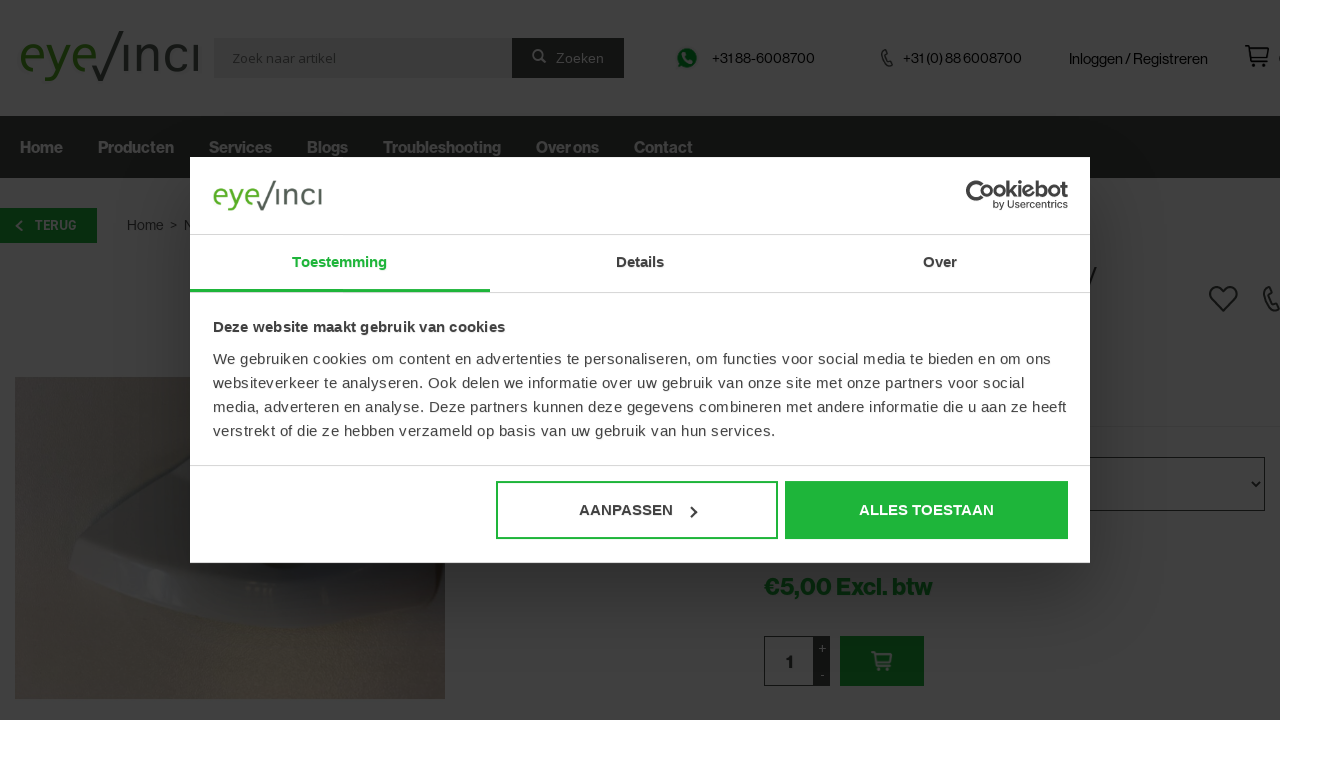

--- FILE ---
content_type: text/html;charset=utf-8
request_url: https://www.eyevinci.nl/nidek-rt-600-face-shield-gezichtskapje.html
body_size: 10027
content:
<!DOCTYPE html>
<html lang="nl">
  <head>
    <!-- Google Tag Manager -->
    <script>(function(w,d,s,l,i){w[l]=w[l]||[];w[l].push({'gtm.start':
    new Date().getTime(),event:'gtm.js'});var f=d.getElementsByTagName(s)[0],
    j=d.createElement(s),dl=l!='dataLayer'?'&l='+l:'';j.async=true;j.src=
    'https://www.googletagmanager.com/gtm.js?id='+i+dl;f.parentNode.insertBefore(j,f);
    })(window,document,'script','dataLayer','GTM-NGX6WT6');</script>
    <!-- End Google Tag Manager -->
    

    <meta charset="utf-8"/>
<!-- [START] 'blocks/head.rain' -->
<!--

  (c) 2008-2025 Lightspeed Netherlands B.V.
  http://www.lightspeedhq.com
  Generated: 28-12-2025 @ 03:57:54

-->
<link rel="canonical" href="https://www.eyevinci.nl/nidek-rt-600-face-shield-gezichtskapje.html"/>
<link rel="alternate" href="https://www.eyevinci.nl/index.rss" type="application/rss+xml" title="Nieuwe producten"/>
<meta name="robots" content="noodp,noydir"/>
<meta property="og:url" content="https://www.eyevinci.nl/nidek-rt-600-face-shield-gezichtskapje.html?source=facebook"/>
<meta property="og:site_name" content="Eyevinci"/>
<meta property="og:title" content="Nidek Nidek RT-600 face shield / gezichtskapje"/>
<meta property="og:description" content="Hygienische gezichtskapje rechts voor Nidek phoropter RT-600"/>
<meta property="og:image" content="https://cdn.webshopapp.com/shops/295415/files/457312059/nidek-nidek-rt-600-face-shield-gezichtskapje.jpg"/>
<script src="https://www.powr.io/powr.js?external-type=lightspeed"></script>
<!--[if lt IE 9]>
<script src="https://cdn.webshopapp.com/assets/html5shiv.js?2025-02-20"></script>
<![endif]-->
<!-- [END] 'blocks/head.rain' -->
    <title>Nidek Nidek RT-600 face shield / gezichtskapje - Eyevinci</title>
    <meta name="description" content="Hygienische gezichtskapje rechts voor Nidek phoropter RT-600" />
    <meta name="keywords" content="Nidek, Nidek, RT-600, face, shield, /, gezichtskapje" />
    <meta http-equiv="X-UA-Compatible" content="IE=edge,chrome=1">
    <meta name="viewport" content="width=device-width, initial-scale=1.0">
    <meta name="apple-mobile-web-app-capable" content="yes">
    <meta name="apple-mobile-web-app-status-bar-style" content="black">

    <link rel="shortcut icon" href="https://cdn.webshopapp.com/shops/295415/themes/172241/v/138728/assets/favicon.ico?20231218144216" type="image/x-icon" />
    <link href='//fonts.googleapis.com/css?family=Open%20Sans:400,300,600,900' rel='stylesheet' type='text/css'>
    <link href='//fonts.googleapis.com/css?family=Open%20Sans:400,300,600,900' rel='stylesheet' type='text/css'>
    <link rel="preconnect" href="https://fonts.gstatic.com">
<link href="https://fonts.googleapis.com/css2?family=Open+Sans:wght@300;400;600;700;800&display=swap" rel="stylesheet">
    <link rel="stylesheet" href="https://use.typekit.net/col0qez.css">
    <link rel="shortcut icon" href="https://cdn.webshopapp.com/shops/295415/themes/172241/v/138728/assets/favicon.ico?20231218144216" type="image/x-icon" /> 
    <link rel="stylesheet" href="https://cdn.webshopapp.com/shops/295415/themes/172241/assets/bootstrap-min.css?2025120310552720200727131753" />
    <link rel="stylesheet" href="https://cdn.webshopapp.com/shops/295415/themes/172241/assets/style.css?2025120310552720200727131753" />    
    <link rel="stylesheet" href="https://cdn.webshopapp.com/shops/295415/themes/172241/assets/settings.css?2025120310552720200727131753" />  
    <link rel="stylesheet" href="https://cdn.webshopapp.com/assets/gui-2-0.css?2025-02-20" />
    <link rel="stylesheet" href="https://cdn.webshopapp.com/assets/gui-responsive-2-0.css?2025-02-20" />   
    <link rel="stylesheet" href="https://cdn.webshopapp.com/shops/295415/themes/172241/assets/custom.css?2025120310552720200727131753" />
	  <link rel="stylesheet" href="https://cdn.webshopapp.com/shops/295415/themes/172241/assets/kortingsbanner-score.css?2025120310552720200727131753" />
    <link rel="stylesheet" href="https://cdn.webshopapp.com/shops/295415/themes/172241/assets/folder-popup.css?2025120310552720200727131753" />
   <link rel="stylesheet" href="https://cdn.webshopapp.com/shops/295415/themes/172241/assets/kerst.css?2025120310552720200727131753" />


<!--    <link rel="stylesheet" href="https://cdn.webshopapp.com/shops/295415/themes/172241/assets/winter.css?2025120310552720200727131753" /> -->
    <link rel="stylesheet" href=https://cdn.webshopapp.com/shops/295415/themes/172241/assets/beurs-boldxxl.css?2025120310552720200727131753 />
        
    <script src="https://cdn.webshopapp.com/assets/jquery-1-9-1.js?2025-02-20"></script>
    <script src="https://cdn.webshopapp.com/assets/jquery-ui-1-10-1.js?2025-02-20"></script>
  
    <script type="text/javascript" src="https://cdn.webshopapp.com/shops/295415/themes/172241/assets/global.js?2025120310552720200727131753"></script>
    
		<script type="text/javascript" src="https://cdn.webshopapp.com/shops/295415/themes/172241/assets/bootstrap-min.js?2025120310552720200727131753"></script>
    <script type="text/javascript" src="https://cdn.webshopapp.com/shops/295415/themes/172241/assets/jcarousel.js?2025120310552720200727131753"></script>
    <script type="text/javascript" src="https://cdn.webshopapp.com/assets/gui.js?2025-02-20"></script>
    <script type="text/javascript" src="https://cdn.webshopapp.com/assets/gui-responsive-2-0.js?2025-02-20"></script>
    
    <script type="text/javascript" src="https://cdn.webshopapp.com/shops/295415/themes/172241/assets/share42.js?2025120310552720200727131753"></script> 

    <link rel="stylesheet" type="text/css" href="https://cdnjs.cloudflare.com/ajax/libs/slick-carousel/1.8.1/slick.min.css"/>
    <script type="text/javascript" src="https://cdnjs.cloudflare.com/ajax/libs/slick-carousel/1.8.1/slick.min.js"></script>
    
    <script type="text/javascript" src="https://mreq.github.io/slick-lightbox/dist/slick-lightbox.js"></script>
    <link rel="stylesheet" href="https://mreq.github.io/slick-lightbox/dist/slick-lightbox.css" />
        
    <!--[if lt IE 9]>
    <link rel="stylesheet" href="https://cdn.webshopapp.com/shops/295415/themes/172241/assets/style-ie.css?2025120310552720200727131753" />
    <![endif]-->
    <link rel="stylesheet" media="print" href="https://cdn.webshopapp.com/shops/295415/themes/172241/assets/print-min.css?2025120310552720200727131753" />
		<script src="https://kit.fontawesome.com/249fdaf2ad.js" crossorigin="anonymous"></script>
    
  </head>
  <body >
    <!-- Google Tag Manager (noscript) -->
        <noscript><iframe src="https://www.googletagmanager.com/ns.html?id=GTM-NGX6WT6"
        height="0" width="0" style="display:none;visibility:hidden"></iframe></noscript>
        <!-- End Google Tag Manager (noscript) -->
    
    <header class="close">
      
      <div class="topbar">
        <div class="container">

                    
          <div class="top-header-nav">
          <div class="mobilemenuinner">
            <div class="mobile-icon">
              <svg id="mobile-menu-icon" class="mobile-menu-icon" xmlns="http://www.w3.org/2000/svg" width="28" height="28" viewBox="0 0 24 24" fill="none" stroke="#707070" stroke-width="2" stroke-linecap="round" stroke-linejoin="round">
            <line class="line-one" x1="4" y1="4" x2="20" y2="4"></line>
            <line class="line-two" x1="4" y1="12" x2="20" y2="12" style="opacity: 1;"></line>
            <line class="line-three" x1="4" y1="20" x2="20" y2="20"></line>
          </svg>
            </div>
          </div>
          
            <div class="logo-inner">
              <a href="https://www.eyevinci.nl/" title="Specialist voor jouw optiekzaak &amp; optometriepraktijk">
                <img src="https://cdn.webshopapp.com/shops/295415/themes/172241/assets/logo.png?20251021150616" alt="Specialist voor jouw optiekzaak &amp; optometriepraktijk" />
              </a>
            </div>
            <div class="searchwrapper for-tablet">
            	<form action="https://www.eyevinci.nl/search/" method="get" id="formSearch">
                <input id="searchinput" type="text" name="q" autocomplete="off"  value=""/>
              	<span onclick="$('#formSearch').submit();" title="Zoeken" class="glyphicon glyphicon-search">Zoeken</span>
            	</form>
            </div>
            <div class="accountwrapper for-mobile">
            	<div class="login">
                <a href="https://www.eyevinci.nl/account/" title="Mijn account" class="my-account">
                                    Inloggen / Registreren
                                  </a>
              </div>
              <div class="cart">
                <a href="https://www.eyevinci.nl/cart/" title="Winkelwagen" class="cart"> 
              		<img height="22" src="https://cdn.webshopapp.com/shops/295415/themes/172241/assets/cart-icon.png">
                  <span class="cart-number">0</span>
            		</a>
              </div>
            </div>
          </div>
          					
          <div class="topheader desktop">
            <div class="searchwrapper">
            	<form action="https://www.eyevinci.nl/search/" method="get" id="formSearch">
                <input id="searchinput" type="text" name="q" autocomplete="off"  placeholder="Zoek naar artikel" value=""/>
              	<span onclick="$('#formSearch').submit();" title="Zoeken" class="glyphicon glyphicon-search">Zoeken</span>
            	</form>
            </div>
            <div class="infowrapper">
              <div class="whatssapp">
                <img width="30" src="https://cdn.webshopapp.com/shops/295415/themes/172241/assets/whatssapp-icon.png">
                <a href="https://wa.me/031886008700">+31 88-6008700</a>
              </div>
              <div class="phonenumber">
                <img height="18" src="https://cdn.webshopapp.com/shops/295415/themes/172241/assets/phone-icon.png">
              	<a href="tel:+31886008700">+31 (0) 88 6008700</a>
              </div>
            </div>
            <div class="accountwrapper for-desktop">
            	<div class="login">
                <a href="https://www.eyevinci.nl/account/" title="Mijn account" class="my-account">
                                    Inloggen / Registreren
                                  </a>
              </div>
              <div class="cart">
                <a href="https://www.eyevinci.nl/cart/" title="Winkelwagen" class="cart"> 
              		<img height="22" src="https://cdn.webshopapp.com/shops/295415/themes/172241/assets/cart-icon.png">
                  <span class="cart-number">0</span>
            		</a>
              </div>
            </div>
          </div> 
        </div>
      </div>
      
      <div class="nav-container">
      <div class="container navigation">
        <nav class="nonbounce desktop vertical">
            <ul>
              <li class="item home ">
                <a class="itemLink" href="https://www.eyevinci.nl/">Home</a>
              </li>
              
              <li class="item sub">
                <a class="itemLink" href="/collection">Producten</a>
                <span class="glyphicon glyphicon-play"></span>
                <ul class="subnav">
                
 							              <li class="subitem">
                <a class="subitemLink" href="https://www.eyevinci.nl/nieuw-bij-eyevinci/" title="Nieuw bij EyeVinci ">Nieuw bij EyeVinci </a>
                              </li>
                            <li class="subitem sub">
                <a class="subitemLink" href="https://www.eyevinci.nl/diagnostiek/" title="Diagnostiek">Diagnostiek</a>
                                <span class="glyphicon glyphicon-play"></span>
                <ul class="subnav">
                                    <li class="subitem">
                    <a class="subitemLink" href="https://www.eyevinci.nl/diagnostiek/oct/" title="OCT">OCT</a>
                                      </li>
                                    <li class="subitem">
                    <a class="subitemLink" href="https://www.eyevinci.nl/diagnostiek/funduscamera/" title="Funduscamera">Funduscamera</a>
                                      </li>
                                    <li class="subitem">
                    <a class="subitemLink" href="https://www.eyevinci.nl/diagnostiek/spleetlamp/" title="Spleetlamp">Spleetlamp</a>
                                      </li>
                                    <li class="subitem">
                    <a class="subitemLink" href="https://www.eyevinci.nl/diagnostiek/autorefracto-keratometer/" title="Autorefracto-keratometer">Autorefracto-keratometer</a>
                                      </li>
                                    <li class="subitem">
                    <a class="subitemLink" href="https://www.eyevinci.nl/diagnostiek/corneatopografie/" title="Corneatopografie">Corneatopografie</a>
                                      </li>
                                    <li class="subitem">
                    <a class="subitemLink" href="https://www.eyevinci.nl/diagnostiek/tonometrie-pachmetrie/" title="Tonometrie/pachmetrie">Tonometrie/pachmetrie</a>
                                      </li>
                                    <li class="subitem">
                    <a class="subitemLink" href="https://www.eyevinci.nl/diagnostiek/aslengtemeter/" title="Aslengtemeter">Aslengtemeter</a>
                                      </li>
                                    <li class="subitem">
                    <a class="subitemLink" href="https://www.eyevinci.nl/diagnostiek/gezichtsveldapparatuur/" title="Gezichtsveldapparatuur">Gezichtsveldapparatuur</a>
                                      </li>
                                    <li class="subitem">
                    <a class="subitemLink" href="https://www.eyevinci.nl/diagnostiek/oogspiegel-skiascoop/" title="Oogspiegel/Skiascoop">Oogspiegel/Skiascoop</a>
                                        <ul class="subnav">
                                            <li class="subitem">
                        <a class="subitemLink" href="https://www.eyevinci.nl/diagnostiek/oogspiegel-skiascoop/directe-oogspiegel/" title="Directe oogspiegel ">Directe oogspiegel </a>
                      </li>
                                            <li class="subitem">
                        <a class="subitemLink" href="https://www.eyevinci.nl/diagnostiek/oogspiegel-skiascoop/indirecte-oogspiegel/" title="Indirecte oogspiegel">Indirecte oogspiegel</a>
                      </li>
                                            <li class="subitem">
                        <a class="subitemLink" href="https://www.eyevinci.nl/diagnostiek/oogspiegel-skiascoop/skiascoop/" title="Skiascoop">Skiascoop</a>
                      </li>
                                            <li class="subitem">
                        <a class="subitemLink" href="https://www.eyevinci.nl/diagnostiek/oogspiegel-skiascoop/set-oogspiegel-skiascoop/" title="Set oogspiegel/skiascoop">Set oogspiegel/skiascoop</a>
                      </li>
                                            <li class="subitem">
                        <a class="subitemLink" href="https://www.eyevinci.nl/diagnostiek/oogspiegel-skiascoop/toebehoren-oogspiegel-skiascoop/" title="Toebehoren oogspiegel/skiascoop">Toebehoren oogspiegel/skiascoop</a>
                      </li>
                                            <li class="subitem">
                        <a class="subitemLink" href="https://www.eyevinci.nl/diagnostiek/oogspiegel-skiascoop/lampjes-oogspiegel-skiascoop/" title="Lampjes oogspiegel/skiascoop">Lampjes oogspiegel/skiascoop</a>
                      </li>
                                          </ul>
                                      </li>
                                    <li class="subitem">
                    <a class="subitemLink" href="https://www.eyevinci.nl/diagnostiek/diagnostische-lenzen/" title="Diagnostische lenzen">Diagnostische lenzen</a>
                                      </li>
                                    <li class="subitem">
                    <a class="subitemLink" href="https://www.eyevinci.nl/diagnostiek/diagnostiek-toebehoren/" title="Diagnostiek toebehoren ">Diagnostiek toebehoren </a>
                                        <ul class="subnav">
                                            <li class="subitem">
                        <a class="subitemLink" href="https://www.eyevinci.nl/diagnostiek/diagnostiek-toebehoren/stofhoezen/" title="Stofhoezen">Stofhoezen</a>
                      </li>
                                            <li class="subitem">
                        <a class="subitemLink" href="https://www.eyevinci.nl/diagnostiek/diagnostiek-toebehoren/diagnostiek-overig/" title="Diagnostiek overig">Diagnostiek overig</a>
                      </li>
                                          </ul>
                                      </li>
                                    <li class="subitem">
                    <a class="subitemLink" href="https://www.eyevinci.nl/diagnostiek/loepbril/" title="Loepbril">Loepbril</a>
                                      </li>
                                  </ul>
                              </li>
                            <li class="subitem sub">
                <a class="subitemLink" href="https://www.eyevinci.nl/werkplaats/" title="Werkplaats">Werkplaats</a>
                                <span class="glyphicon glyphicon-play"></span>
                <ul class="subnav">
                                    <li class="subitem">
                    <a class="subitemLink" href="https://www.eyevinci.nl/werkplaats/lensmeter/" title="Lensmeter">Lensmeter</a>
                                      </li>
                                    <li class="subitem">
                    <a class="subitemLink" href="https://www.eyevinci.nl/werkplaats/boren/" title="Boren ">Boren </a>
                                      </li>
                                    <li class="subitem">
                    <a class="subitemLink" href="https://www.eyevinci.nl/werkplaats/foehn/" title="Föhn">Föhn</a>
                                      </li>
                                    <li class="subitem">
                    <a class="subitemLink" href="https://www.eyevinci.nl/werkplaats/glasanalyse/" title="Glasanalyse">Glasanalyse</a>
                                      </li>
                                    <li class="subitem">
                    <a class="subitemLink" href="https://www.eyevinci.nl/werkplaats/groeven/" title="Groeven">Groeven</a>
                                      </li>
                                    <li class="subitem">
                    <a class="subitemLink" href="https://www.eyevinci.nl/werkplaats/handgereedschap/" title="Handgereedschap">Handgereedschap</a>
                                      </li>
                                    <li class="subitem">
                    <a class="subitemLink" href="https://www.eyevinci.nl/werkplaats/slijpautomaat/" title="Slijpautomaat">Slijpautomaat</a>
                                      </li>
                                    <li class="subitem">
                    <a class="subitemLink" href="https://www.eyevinci.nl/werkplaats/handslijpers/" title="Handslijpers">Handslijpers</a>
                                      </li>
                                    <li class="subitem">
                    <a class="subitemLink" href="https://www.eyevinci.nl/werkplaats/blockers/" title="Blockers">Blockers</a>
                                      </li>
                                    <li class="subitem">
                    <a class="subitemLink" href="https://www.eyevinci.nl/werkplaats/tracers/" title="Tracers">Tracers</a>
                                      </li>
                                    <li class="subitem">
                    <a class="subitemLink" href="https://www.eyevinci.nl/werkplaats/polijsten/" title="Polijsten">Polijsten</a>
                                      </li>
                                    <li class="subitem">
                    <a class="subitemLink" href="https://www.eyevinci.nl/werkplaats/ultrasoon-reiniging/" title="Ultrasoon/Reiniging ">Ultrasoon/Reiniging </a>
                                      </li>
                                    <li class="subitem">
                    <a class="subitemLink" href="https://www.eyevinci.nl/werkplaats/solderen/" title="Solderen ">Solderen </a>
                                      </li>
                                    <li class="subitem">
                    <a class="subitemLink" href="https://www.eyevinci.nl/werkplaats/werkbakjes-werkmeubels/" title="Werkbakjes/werkmeubels">Werkbakjes/werkmeubels</a>
                                      </li>
                                    <li class="subitem">
                    <a class="subitemLink" href="https://www.eyevinci.nl/werkplaats/loepbril/" title="Loepbril">Loepbril</a>
                                      </li>
                                    <li class="subitem">
                    <a class="subitemLink" href="https://www.eyevinci.nl/werkplaats/glasmontage/" title="Glasmontage">Glasmontage</a>
                                      </li>
                                  </ul>
                              </li>
                            <li class="subitem sub">
                <a class="subitemLink" href="https://www.eyevinci.nl/meubilair/" title="Meubilair">Meubilair</a>
                                <span class="glyphicon glyphicon-play"></span>
                <ul class="subnav">
                                    <li class="subitem">
                    <a class="subitemLink" href="https://www.eyevinci.nl/meubilair/instrumententafels/" title="Instrumententafels">Instrumententafels</a>
                                      </li>
                                    <li class="subitem">
                    <a class="subitemLink" href="https://www.eyevinci.nl/meubilair/krukken-stoelen/" title="Krukken &amp; stoelen">Krukken &amp; stoelen</a>
                                      </li>
                                    <li class="subitem">
                    <a class="subitemLink" href="https://www.eyevinci.nl/meubilair/refractie-units/" title="Refractie-units">Refractie-units</a>
                                      </li>
                                    <li class="subitem">
                    <a class="subitemLink" href="https://www.eyevinci.nl/meubilair/refractiestoelen/" title="Refractiestoelen ">Refractiestoelen </a>
                                      </li>
                                    <li class="subitem">
                    <a class="subitemLink" href="https://www.eyevinci.nl/meubilair/werkmeubels/" title="Werkmeubels ">Werkmeubels </a>
                                      </li>
                                  </ul>
                              </li>
                            <li class="subitem sub">
                <a class="subitemLink" href="https://www.eyevinci.nl/verbruiksartikelen/" title="Verbruiksartikelen">Verbruiksartikelen</a>
                                <span class="glyphicon glyphicon-play"></span>
                <ul class="subnav">
                                    <li class="subitem">
                    <a class="subitemLink" href="https://www.eyevinci.nl/verbruiksartikelen/reinigen/" title="Reinigen">Reinigen</a>
                                      </li>
                                    <li class="subitem">
                    <a class="subitemLink" href="https://www.eyevinci.nl/verbruiksartikelen/inktstiften/" title="Inktstiften">Inktstiften</a>
                                      </li>
                                    <li class="subitem">
                    <a class="subitemLink" href="https://www.eyevinci.nl/verbruiksartikelen/kinsteunpapier/" title="Kinsteunpapier">Kinsteunpapier</a>
                                      </li>
                                    <li class="subitem">
                    <a class="subitemLink" href="https://www.eyevinci.nl/verbruiksartikelen/lampjes/" title="Lampjes">Lampjes</a>
                                      </li>
                                    <li class="subitem">
                    <a class="subitemLink" href="https://www.eyevinci.nl/verbruiksartikelen/printrollen/" title="Printrollen">Printrollen</a>
                                      </li>
                                    <li class="subitem">
                    <a class="subitemLink" href="https://www.eyevinci.nl/verbruiksartikelen/slijpmachine-toebehoren/" title="Slijpmachine toebehoren">Slijpmachine toebehoren</a>
                                      </li>
                                    <li class="subitem">
                    <a class="subitemLink" href="https://www.eyevinci.nl/verbruiksartikelen/spiegels/" title="Spiegels ">Spiegels </a>
                                      </li>
                                    <li class="subitem">
                    <a class="subitemLink" href="https://www.eyevinci.nl/verbruiksartikelen/vloeistoffen/" title="Vloeistoffen ">Vloeistoffen </a>
                                      </li>
                                    <li class="subitem">
                    <a class="subitemLink" href="https://www.eyevinci.nl/verbruiksartikelen/polijsten/" title="Polijsten ">Polijsten </a>
                                      </li>
                                    <li class="subitem">
                    <a class="subitemLink" href="https://www.eyevinci.nl/verbruiksartikelen/stofhoezen/" title="Stofhoezen">Stofhoezen</a>
                                      </li>
                                  </ul>
                              </li>
                            <li class="subitem sub">
                <a class="subitemLink" href="https://www.eyevinci.nl/refractie/" title="Refractie">Refractie</a>
                                <span class="glyphicon glyphicon-play"></span>
                <ul class="subnav">
                                    <li class="subitem">
                    <a class="subitemLink" href="https://www.eyevinci.nl/refractie/phoropter/" title="Phoropter">Phoropter</a>
                                        <ul class="subnav">
                                            <li class="subitem">
                        <a class="subitemLink" href="https://www.eyevinci.nl/refractie/phoropter/phoropter/" title="Phoropter">Phoropter</a>
                      </li>
                                            <li class="subitem">
                        <a class="subitemLink" href="https://www.eyevinci.nl/refractie/phoropter/phoropter-toebehoren/" title="Phoropter toebehoren">Phoropter toebehoren</a>
                      </li>
                                          </ul>
                                      </li>
                                    <li class="subitem">
                    <a class="subitemLink" href="https://www.eyevinci.nl/refractie/lensmeter/" title="Lensmeter">Lensmeter</a>
                                      </li>
                                    <li class="subitem">
                    <a class="subitemLink" href="https://www.eyevinci.nl/refractie/visusscherm-projector/" title="Visusscherm/projector">Visusscherm/projector</a>
                                      </li>
                                    <li class="subitem">
                    <a class="subitemLink" href="https://www.eyevinci.nl/refractie/autorefracto-keratometer/" title="Autorefracto-keratometer">Autorefracto-keratometer</a>
                                      </li>
                                    <li class="subitem">
                    <a class="subitemLink" href="https://www.eyevinci.nl/refractie/pd-meting/" title="PD-meting">PD-meting</a>
                                      </li>
                                    <li class="subitem">
                    <a class="subitemLink" href="https://www.eyevinci.nl/refractie/pasbrillen-pasglazen/" title="Pasbrillen/pasglazen ">Pasbrillen/pasglazen </a>
                                        <ul class="subnav">
                                            <li class="subitem">
                        <a class="subitemLink" href="https://www.eyevinci.nl/refractie/pasbrillen-pasglazen/pasbrillen/" title="Pasbrillen">Pasbrillen</a>
                      </li>
                                            <li class="subitem">
                        <a class="subitemLink" href="https://www.eyevinci.nl/refractie/pasbrillen-pasglazen/pasbril-onderdelen-toebehoren/" title="Pasbril onderdelen/-toebehoren">Pasbril onderdelen/-toebehoren</a>
                      </li>
                                            <li class="subitem">
                        <a class="subitemLink" href="https://www.eyevinci.nl/refractie/pasbrillen-pasglazen/prismasets/" title="Prismasets">Prismasets</a>
                      </li>
                                            <li class="subitem">
                        <a class="subitemLink" href="https://www.eyevinci.nl/refractie/pasbrillen-pasglazen/pasglazen/" title="Pasglazen ">Pasglazen </a>
                      </li>
                                          </ul>
                                      </li>
                                    <li class="subitem">
                    <a class="subitemLink" href="https://www.eyevinci.nl/refractie/handrefractie/" title="Handrefractie">Handrefractie</a>
                                      </li>
                                    <li class="subitem">
                    <a class="subitemLink" href="https://www.eyevinci.nl/refractie/visustesten/" title="(Visus)testen">(Visus)testen</a>
                                        <ul class="subnav">
                                            <li class="subitem">
                        <a class="subitemLink" href="https://www.eyevinci.nl/refractie/visustesten/visuskaarten/" title="Visuskaarten                                  ">Visuskaarten                                  </a>
                      </li>
                                            <li class="subitem">
                        <a class="subitemLink" href="https://www.eyevinci.nl/refractie/visustesten/stereotest/" title="Stereotest">Stereotest</a>
                      </li>
                                            <li class="subitem">
                        <a class="subitemLink" href="https://www.eyevinci.nl/refractie/visustesten/kleurencontrast/" title="Kleurencontrast">Kleurencontrast</a>
                      </li>
                                            <li class="subitem">
                        <a class="subitemLink" href="https://www.eyevinci.nl/refractie/visustesten/accommodatie/" title="Accommodatie">Accommodatie</a>
                      </li>
                                            <li class="subitem">
                        <a class="subitemLink" href="https://www.eyevinci.nl/refractie/visustesten/digitale-testen/" title="Digitale testen ">Digitale testen </a>
                      </li>
                                          </ul>
                                      </li>
                                    <li class="subitem">
                    <a class="subitemLink" href="https://www.eyevinci.nl/refractie/refractie-toebehoren-verbruik/" title="Refractie toebehoren/ verbruik">Refractie toebehoren/ verbruik</a>
                                        <ul class="subnav">
                                            <li class="subitem">
                        <a class="subitemLink" href="https://www.eyevinci.nl/refractie/refractie-toebehoren-verbruik/stofhoezen/" title="Stofhoezen">Stofhoezen</a>
                      </li>
                                            <li class="subitem">
                        <a class="subitemLink" href="https://www.eyevinci.nl/refractie/refractie-toebehoren-verbruik/verbruik-refractieruimte/" title="Verbruik refractieruimte">Verbruik refractieruimte</a>
                      </li>
                                          </ul>
                                      </li>
                                  </ul>
                              </li>
                            <li class="subitem">
                <a class="subitemLink" href="https://www.eyevinci.nl/used-equipment/" title="Used equipment">Used equipment</a>
                              </li>
                            <li class="subitem">
                <a class="subitemLink" href="https://www.eyevinci.nl/brilpresentatie/" title="Brilpresentatie">Brilpresentatie</a>
                              </li>
                            <li class="subitem">
                <a class="subitemLink" href="https://www.eyevinci.nl/software/" title="Software">Software</a>
                              </li>
                              </ul>
              </li>
              

              
              
          <li class="item sub">
                <a class="itemLink" href="/service/technische-dienst">Services</a>
                <span class="glyphicon glyphicon-play"></span>
                <ul class="subnav">
                  <li class="subitem">
                    <a class="subitemLink" href="/service/technische-dienst/">Technische dienst</a>
                  </li>
                  <li class="subitem">
                    <a class="subitemLink" href="/service/showroom/">Showroom</a>
                  </li>
                  <li class="subitem">
                    <a class="subitemLink" href="/service/financiering/">Financiering</a>
                  </li>
                  <li class="subitem">
                    <a class="subitemLink" href="/service/inruil/">Inruil</a>
                  </li>
                  <li class="subitem">
                    <a class="subitemLink" href="/service/hulp/">Hulp op afstand</a>
                  </li>
                  <li class="subitem">
                    <a class="subitemLink" href="/service/general-terms-conditions">Algemene voorwaarden</a>
                  </li>
                  <li class="subitem">
                    <a class="subitemLink" href="/service/privacy-verklaring/">Privacy verklaring</a>
                  </li>
                  <li class="subitem">
                    <a class="subitemLink" href="/service/cookie-beleid/">Cookiebeleid</a>
                  </li>
                </ul>
              </li>
              
              <li class="item sub">
                <a class="itemLink" href="/blogs/nieuws">Blogs</a>
              </li>
              
          		<li class="item sub">
                <a class="itemLink" href="/service/troubleshooting">Troubleshooting</a>
                <span class="glyphicon glyphicon-play"></span>
                <ul class="subnav">
                  <li class="subitem">
                    <a class="subitemLink" href="/service/troubleshooting">Veelgestelde vragen</a>
                  </li>
                  <li class="subitem">
                    <a class="subitemLink" href="/service/trainingsvideos/">Trainingsvideo's</a>
                  </li>
                </ul>
              </li>
              
              
          <li class="item sub">
                <a class="itemLink" href="/service/about">Over ons</a>
                <span class="glyphicon glyphicon-play"></span>
                <ul class="subnav">
                  <li class="subitem">
                    <a class="subitemLink" href="/service/about">Eyevinci</a>
                  </li>
                  <li class="subitem">
                    <a class="subitemLink" href="/service/team/">Team</a>
                  </li>
                  <li class="subitem">
                    <a class="subitemLink" href="/service/klantenreferentie">Klantenreferenties</a>
                  </li>
                  <li class="subitem">
                    <a class="subitemLink" href="/service/vacatures/">Vacatures</a>
                  </li>
                </ul>
              </li>
          <li class="item sub">
                <a class="itemLink" href="/service/contact">Contact</a>
              </li>
              </ul>
            <span class="glyphicon glyphicon-remove"></span>  
          </nav>
      </div>
      </div>
    </header>
    
    
    
    <div class="wrapper">

                  
            
      <div class="">
                <div itemscope itemtype="http://schema.org/Product">
<div class="page-title row">
  <div class="col-sm-12 col-md-12 breadcrumbs text-left">
    <a class="backbutton" onclick="window.history.go(-1); return false;" href="/collection/">Terug</a>
    
    <div class="breadcrumbwrapper">
    <a href="https://www.eyevinci.nl/" title="Home">Home</a>
    
        > <a href="https://www.eyevinci.nl/nidek-rt-600-face-shield-gezichtskapje.html">Nidek RT-600 face shield / gezichtskapje</a>
        </div>
  </div>  
</div>
<div class="product-wrap row">
  
  <div class="product-img col-sm-7 col-md-7">
    
    
    <div class="row zoombox">
      
      <div class="col-md-9">
        <div class="images"> 
          <meta itemprop="image" content="https://cdn.webshopapp.com/shops/295415/files/457312059/300x250x2/nidek-nidek-rt-600-face-shield-gezichtskapje.jpg" />
                    <a class="zoom first" data-image-id="457312059">             
                                        <img src="https://cdn.webshopapp.com/shops/295415/files/457312059/800x1024x2/nidek-nidek-rt-600-face-shield-gezichtskapje.jpg" alt="Nidek Nidek RT-600 face shield / gezichtskapje">
                                    </a> 
                  </div>
      </div>
      
      <div class="col-md-3 no-padding">
        <div class="thumbs row">
                    <div class="col-xs-4 col-sm-4 col-md-12 thumbimg">
            <a data-image-id="457312059">
                                              <img src="https://cdn.webshopapp.com/shops/295415/files/457312059/156x230x2/nidek-nidek-rt-600-face-shield-gezichtskapje.jpg" alt="Nidek Nidek RT-600 face shield / gezichtskapje" title="Nidek Nidek RT-600 face shield / gezichtskapje" height="190" width="auto"/>
                                          </a>
          </div>
                  </div>
      </div>
   
    </div>
    
    <div class="product-tabs desktopvisible row">
      <div class="tabs">
        <ul>
          <li class="active col-2 information"><a rel="info" href="#">Product omschrijving</a></li>
                    <li class="col-2 reviews"><a rel="reviews" href="#">Bekijk video</a></li>        </ul>
      </div>                    
      <div class="tabsPages">
        <div class="page info active">                
                    <div class="clearfix"></div>
          
          <p>Beschermt het gezicht tegen het instrument.
Afneembaar en herbruikbaar.</p>
          
                    
        </div>
        
        <div class="page reviews">
                              
          <div id="InsertVideoDesktop" class="bottom">
            
          </div>          
        </div>
      </div>
    </div>
    
    
    
  </div>
 
  <div itemprop="offers" itemscope itemtype="http://schema.org/Offer" class="product-info col-sm-5 col-md-5">
  
  	<div class="product-top">
      <div class="product-title"><h1>Nidek RT-600 face shield / gezichtskapje</h1></div>
      <div class="product-icons">
				        	<a class="wishlist-icon" href="https://www.eyevinci.nl/account/wishlistAdd/110775849/?variant_id=223637083" title="Aan verlanglijst toevoegen"><img src="https://cdn.webshopapp.com/shops/295415/themes/172241/assets/wishlist-icon.png"></a>
				
        <a class="product-phone-icon" href="tel:+31886008700"><img src="https://cdn.webshopapp.com/shops/295415/themes/172241/assets/product-phone-icon.png"></a>
      </div>
    </div>
    <hr class="product-line">
    <div class="product-code">
      <p>Artikelnummer: 903600</p>
    </div>
    
        
    
    
	    	<meta itemprop="price" content="5.00" />
    	<meta itemprop="priceCurrency" content="EUR" />
	    <meta itemprop="itemCondition" itemtype="http://schema.org/OfferItemCondition" content="http://schema.org/NewCondition"/>
    <meta itemprop="url" content="https://www.eyevinci.nl/nidek-rt-600-face-shield-gezichtskapje.html" />  
          <meta itemprop="availability" content="" />
          
    <form action="https://www.eyevinci.nl/cart/add/223637083/" id="product_configure_form" method="post">
            <div class="product-option row">
        <div class="col-md-12">
          <input type="hidden" name="bundle_id" id="product_configure_bundle_id" value="">
<div class="product-configure">
  <div class="product-configure-variants"  aria-label="Select an option of the product. This will reload the page to show the new option." role="region">
    <label for="product_configure_variants">Maak een keuze: <em aria-hidden="true">*</em></label>
    <select name="variant" id="product_configure_variants" onchange="document.getElementById('product_configure_form').action = 'https://www.eyevinci.nl/product/variants/110775849/'; document.getElementById('product_configure_form').submit();" aria-required="true">
      <option value="223637083" selected="selected">face shield R - €5,00</option>
      <option value="223637084">face shield L - €5,00</option>
    </select>
    <div class="product-configure-clear"></div>
  </div>
</div>

        </div>
      </div>
            <div class="product-price row">
        <div class="price-wrap col-xs-12 col-md-12"> 
                    <span class="price" style="line-height: 30px;">€5,00 <span>Excl. btw</span>
             
 
        </div>
        <div class="cart col-xs-12 col-md-12"> 
          <div class="cart">
                        <input type="text" name="quantity" value="1" />
            <div class="change">
              <a href="javascript:;" onclick="updateQuantity('up');" class="up">+</a>
              <a href="javascript:;" onclick="updateQuantity('down');" class="down">-</a>
            </div>
            <a href="javascript:;" onclick="$('#product_configure_form').submit();" class="btn glyphicon glyphicon-shopping-cart" title="Toevoegen aan winkelwagen" >
              <span><img width="22" src="https://cdn.webshopapp.com/shops/295415/themes/172241/assets/cart-icon-white.png"></span>
            </a>
                      </div>
        </div>
      </div>
    </form>
      
    <div class="product-short-description">
      <p>Hygienische gezichtskapje rechts voor Nidek phoropter RT-600</p>
    </div>
      
            
            
     <!-- END OF OFFERTE FORMULIER --> 
      
      
      
      
  </div>
  
  <div class="product-tabs mobilevisible row">
      <div class="tabs">
        <ul>
          <li class="active col-2 information"><a rel="info" href="#">Product omschrijving</a></li>
                    <li class="col-2 reviews"><a rel="reviews" href="#">Bekijk video</a></li>        </ul>
      </div>                    
      <div class="tabsPages">
        <div class="page info active">                
                    <div class="clearfix"></div>
          
          <p>Beschermt het gezicht tegen het instrument.
Afneembaar en herbruikbaar.</p>
          
                    
        </div>
        
        <div class="page reviews">
                              
          <div id="InsertVideoMobile" class="bottom">
            
          </div>          
        </div>
      </div>
    </div>
    
        
    </div>

 
</div>


<script type="text/javascript">
  $(document).ready(function(){
    console.log( $('.rel-product').length);
    if ( $('.rel-product').length > 2) {
      console.log('meer dan 2 related products');
      $('.product-slider').slick({
       	infinite: true,
        slidesToShow: 2,
        arrows: false,
        autoplaySpeed: 2000,
        autoplay: true,
        speed: 300,
        responsive: [
          { 
        		breakpoint: 1024,
          			settings: {
          				slidesToShow: 1,
          				slidesToScroll: 1
          			}
          	}
        ]
      });
      
    }
    
  });
</script>
  
<script src="https://cdn.webshopapp.com/shops/295415/themes/172241/assets/jquery-zoom-min.js?2025120310552720200727131753" type="text/javascript"></script>
<script type="text/javascript">
function updateQuantity(way){
    var quantity = parseInt($('.cart input').val());

    if (way == 'up'){
        if (quantity < 10000){
            quantity++;
        } else {
            quantity = 10000;
        }
    } else {
        if (quantity > 1){
            quantity--;
        } else {
            quantity = 1;
        }
    }

    $('.cart input').val(quantity);
}

$('.mobilevisible iframe').appendTo('#InsertVideoMobile');  
$('.desktopvisible iframe').appendTo('#InsertVideoDesktop');

var tabs =  $("#InsertVideoDesktop iframe");

if( $(tabs).length > 0 ) {
  $(".tabs ul li.reviews").css("display", "block");
} else {
  $(".tabs ul li.reviews").css("display", "none");
}
  

var tabs =  $("#InsertVideoMobile iframe");
if( $(tabs).length > 0 ) {
  $(".tabs ul li.reviews").css("display", "block");
} else {
  $(".tabs ul li.reviews").css("display", "none");
}

</script>
  
  <script>
    $('.offerte-aanvragen #product_configure_variants option').text(function(i, t) {
    return t.substr(0, t.lastIndexOf('-'));
});
</script>
  
<script>
$(document).ready(function(){
        var prodTitels = $('.product-title h1').text();
           if(prodTitels.includes('NIEUW')){
            $('.product-img').append("<div class='equipment-label big'>NIEUW</div>")
           }
  else if(prodTitels.includes('VERKOCHT')){
            $('.product-img').append("<div class='equipment-label big'>VERKOCHT</div>")
           }
  else if(prodTitels.includes('GERESERVEERD')){
            $('.product-img').append("<div class='equipment-label big'>GERESERVEERD</div>")
           }
  				
});
</script>
  
  <script>
    async function productSelectors() {
  const formatter = new Intl.NumberFormat("nl-NL", {
    style: "currency",
    currency: "EUR"
  });
  let data = await fetch(`${window.location.href}?format=json`).then(
    (response) => response.json()
  );
  let custom = data.product.custom;
  Object.keys(custom).forEach((customKey) => {
    let selectorId = `#product_configure_custom_${customKey}`;
    $(selectorId).change(function () {
      let basePrice = data.product.price.price;
      Object.keys(custom).forEach((cmKey) => {
        let selectedOptionId = $(`#product_configure_custom_${cmKey}`).val();
        let extraPrice = 0;
        if (selectedOptionId) {
          extraPrice = custom[cmKey].values[selectedOptionId].price;
        }
        basePrice = basePrice + extraPrice;
      });
      let newPriceHtml = `${formatter
        .format(basePrice)
        .replace("€ ", "€")} <span>Excl. btw</span>`;
      $("#product_configure_form .price").empty().append(newPriceHtml);
    });
  });
}
productSelectors();
  </script>      </div>
            
            
      <footer>
        <div class="container">
  
          <div class="row">
            
            <div class="col-md-9">
            
              <div class="links row">
                <div class="col-xs-12 col-sm-3 col-md-3 footer-collapse">
                    <label class="footercollapse" for="_1">
                      
                      <strong>Producten</strong>
                      <span class="glyphicon glyphicon-chevron-down hidden-sm hidden-md hidden-lg"></span></label>
                        <input class="footercollapse_input hidden-md hidden-lg hidden-sm" id="_2" type="checkbox">
                        <div class="list">
                  <ul>
                    <li><a href="https://www.eyevinci.nl/collection/" title="Alle producten">Alle producten</a></li>
                    <li><a href="https://www.eyevinci.nl/collection/?sort=newest" title="Uitgelichte producten">Uitgelichte producten</a></li>
                    <li><a href="/speciale-acties/" title="Speciale acties">Speciale acties</a></li>
                    <li><a href="/used-equipment/" title="Used equipment">Used equipment</a></li>
                                        <li><a href="https://www.eyevinci.nl/tags/" title="Tags">Tags</a></li>                  </ul>
                </div>

                </div>     


                <div class="col-xs-12 col-sm-3 col-md-2 footer-collapse">
              <label class="footercollapse" for="_2">           
                <strong>Merken</strong>
                      <span class="glyphicon glyphicon-chevron-down hidden-sm hidden-md hidden-lg"></span></label>
                        <input class="footercollapse_input hidden-md hidden-lg hidden-sm" id="_3" type="checkbox">
                        <div class="list">

                  <ul>
                    <li><a href="/brands/nidek/" title="Nidek">Nidek</a></li>
                    <li><a href="/brands/haag-streit/" title="Haag-Streit">Haag-Streit</a></li>
                    <li><a href="/brands/keeler/" title="Keeler">Keeler</a></li>
                    <li><a href="/brands/medmont/" title="Medmont">Medmont</a></li>
                    <li><a href="/brands/heine/" title="Heine">Heine</a></li>
                    <li><a href="/brands/oculus/" title="Oculus">Oculus</a></li>
                    <li>&nbsp;</li>
                    <li><a href="/brands/" title="Bekijk al onze merken">Bekijk al onze merken</a></li>
                  </ul>
                </div>
              
                </div>

                <div class="col-xs-12 col-sm-3 col-md-2 footer-collapse">
                  <label class="footercollapse" for="_3">
                    
                    <strong>Service</strong>
                      <span class="glyphicon glyphicon-chevron-down hidden-sm hidden-md hidden-lg"></span></label>
                        <input class="footercollapse_input hidden-md hidden-lg hidden-sm" id="_1" type="checkbox">
                        <div class="list">
                          
                        <ul class="no-underline no-list-style">
                          <li><a href="/service/technische-dienst/" title="Technische dienst">Technische dienst</a></li>
                          <li><a href="/service/showroom/" title="Showroom">Showroom</a></li>
                          <li><a href="/service/financiering/" title="Financiering">Financiering</a></li>
                          <li><a href="/service/inruil/" title="Inruil">Inruil</a></li>
                          <li><a href="/service/webinars/" title="Inruil">Webinars</a></li>
                          <li><a href="/service/hulp/" title="Hulp op afstand">Hulp op afstand</a></li>
                          <li><a href="/service/general-terms-conditions/" title="Algemene voorwaarden">Algemene voorwaarden</a></li>
                          <li><a href="/service/privacy-verklaring/" title="Privacy verklaring">Privacy verklaring</a></li>
                          <li><a href="/service/cookie-beleid/" title="Cookiebeleid">Cookiebeleid</a></li>
                        </ul>                          
                      </div> 
                </div>
                
                
                <div class="col-xs-12 col-sm-3 col-md-2 footer-collapse">
                  <label class="footercollapse" for="_4">
                    <strong>Blogs</strong>
                    <span class="glyphicon glyphicon-chevron-down hidden-sm hidden-md hidden-lg"></span></label>
                  
                                                
                   <div class="list">                         
                        <ul id="news-list-items" class="no-underline no-list-style">
                                                    <li><a href="https://www.eyevinci.nl/blogs/nieuws/collega-in-de-spotlight-bianca-van-der-hulst/" title="Blogs van Eyevinci">Collega in de spotlight: Bianca van der Hulst</a></li>
                                                    <li><a href="https://www.eyevinci.nl/blogs/nieuws/collega-in-de-spotlight-sjoerd-domburg-ouwerkerk/" title="Blogs van Eyevinci">Collega in de spotlight: Sjoerd Domburg-Ouwerkerk</a></li>
                                                    <li><a href="https://www.eyevinci.nl/blogs/nieuws/een-nieuwe-werkplek-bij-van-den-tol-in-huizen/" title="Blogs van Eyevinci">Een nieuwe werkplek bij Van den Tol in Huizen!</a></li>
                                                    <li><a href="https://www.eyevinci.nl/blogs/nieuws/retinalyze-en-eyevinci-een-krachtige-samenwerking/" title="Blogs van Eyevinci">RetinaLyze en EyeVinci: een krachtige samenwerking</a></li>
                                                    <li><a href="https://www.eyevinci.nl/blogs/nieuws/collega-in-de-spotlight-bas-van-zon/" title="Blogs van Eyevinci">Collega in de spotlight: Bas van Zon</a></li>
                                                    <li><a href="/blogs/nieuws-van-eyevinvi/" title="Alle berichten">Alle berichten</a></li>
                        </ul>                          
                      </div>
                             		                                   
                </div>
             
                <div class="col-xs-12 col-sm-3 col-md-3 footer-collapse">
                     <label class="footercollapse" for="_5">
                      <strong>Eyevinci B.V. </strong>
                      <span class="glyphicon glyphicon-chevron-down hidden-sm hidden-md hidden-lg"></span></label>
                        <input class="footercollapse_input hidden-md hidden-lg hidden-sm" id="_4" type="checkbox">
                        <div class="list">



                                                              
                                    <div class="contact">
                    <p>Eyevinci B.V.<br>Nijverheidsweg 15<br>2102 LJ Heemstede<br>Nederland</p><br>
                    <a href="/cdn-cgi/l/email-protection#6f060109002f0a160a1906010c06410103" title="Email"><span class="__cf_email__" data-cfemail="4b22252d240b2e322e3d22252822652527">[email&#160;protected]</span></a><br>
                    <br>
                    <p>KvK 54450829<br>BTW NL851310291B01</p>
                  </div>
                                    </div>

                                                                      </div>
              </div>
              
            </div>
            
            <div class="col-md-3">
              <div class="social row">
                
<div id="mc_embed_shell">
      <link href="//cdn-images.mailchimp.com/embedcode/classic-061523.css" rel="stylesheet" type="text/css">
  <style type="text/css">
        #mc_embed_signup{background:none; false;clear:left; font:14px Helvetica,Arial,sans-serif;}
   			#mc_embed_signup .mc-field-group label { display: block; margin-top: 5px; margin-bottom: 15px; color: white;}
   			#mc_embed_signup .button {background-color: #47b539;}
    		#mc_embed_signup .indicates-required {text-align: left; margin-bottom: 20px;}
    		#mc_embed_signup .mc-field-group input {background-color: transparent; border: solid 2px #47b539; color:white; min-width: 100%;}

        /* Add your own Mailchimp form style overrides in your site stylesheet or in this style block.
           We recommend moving this block and the preceding CSS link to the HEAD of your HTML file. */
</style>
<div id="mc_embed_signup">
    <form action="https://eyevinci.us21.list-manage.com/subscribe/post?u=eb2b04caaa783c296353cb78a&amp;id=7c29c9b573&amp;f_id=00c68de6f0" method="post" id="mc-embedded-subscribe-form" name="mc-embedded-subscribe-form" class="validate" target="_self" novalidate="">
        <div id="mc_embed_signup_scroll"><h2>Meld u aan voor onze nieuwsbrief</h2>
            <div class="indicates-required"><span class="asterisk">*</span> Verplicht</div>
            <div class="mc-field-group"><label for="mce-EMAIL">Emailadres <span class="asterisk">*</span></label><input type="email" name="EMAIL" class="required email" id="mce-EMAIL" required="" value=""></div><div class="mc-field-group"><label for="mce-ATTRI4">Bedrijfsnaam <span class="asterisk">*</span></label><input type="text" name="ATTRI4" class="required text" id="mce-ATTRI4" required="" value=""></div><div class="mc-field-group"><label for="mce-FNAME">Voornaam </label><input type="text" name="FNAME" class=" text" id="mce-FNAME" value=""></div><div class="mc-field-group"><label for="mce-LNAME">Achternaam </label><input type="text" name="LNAME" class=" text" id="mce-LNAME" value=""></div>
<div hidden=""><input type="hidden" name="tags" value="321214"></div>
        <div id="mce-responses" class="clear">
            <div class="response" id="mce-error-response" style="display: none;"></div>
            <div class="response" id="mce-success-response" style="display: none;"></div>
        </div><div aria-hidden="true" style="position: absolute; left: -5000px;"><input type="text" name="b_eb2b04caaa783c296353cb78a_7c29c9b573" tabindex="-1" value=""></div><div class="clear"><input type="submit" name="subscribe" id="mc-embedded-subscribe" class="button" value="Abonneer"></div>
    </div>
</form>
</div>
</div>



                <div class="social-media col-xs-12 col-md-12">
                  <div class="inline-block relative">
                    <a href="https://nl-nl.facebook.com/eyevinci/" class="social-icon facebook" target="_blank"></a>                    <a href="https://nl.linkedin.com/company/eyevinci-b-v-" class="social-icon twitter" target="_blank"></a>                    <a href="https://www.instagram.com/eyevinci/?hl=nl" class="social-icon instagram" target="_blank"></a>                  </div>
                </div>
              </div>
            </div>
            
          </div>
        
        </div>
        
    <div class="copyright-payment">
          <div class="container">
            <div class="row">
              <div class="copyright col-md-6">
                © Copyright 2025 Eyevinci 
                              </div>
              <div class="payments col-md-6 text-right">
                                <a href="https://www.eyevinci.nl/service/payment-methods/" title="Betaalmethoden">
                  <img src="https://cdn.webshopapp.com/assets/icon-payment-invoice.png?2025-02-20" alt="Invoice" />
                </a>
                              </div>
            </div>
          </div>
        </div>
      </footer>
    </div>
    <!-- [START] 'blocks/body.rain' -->
<script data-cfasync="false" src="/cdn-cgi/scripts/5c5dd728/cloudflare-static/email-decode.min.js"></script><script>
(function () {
  var s = document.createElement('script');
  s.type = 'text/javascript';
  s.async = true;
  s.src = 'https://www.eyevinci.nl/services/stats/pageview.js?product=110775849&hash=6746';
  ( document.getElementsByTagName('head')[0] || document.getElementsByTagName('body')[0] ).appendChild(s);
})();
</script>
<script>
(function () {
  var s = document.createElement('script');
  s.type = 'text/javascript';
  s.async = true;
  s.src = 'https://chimpstatic.com/mcjs-connected/js/users/eb2b04caaa783c296353cb78a/47a71c206eeccd73095ab992b.js';
  ( document.getElementsByTagName('head')[0] || document.getElementsByTagName('body')[0] ).appendChild(s);
})();
</script>
<!-- [END] 'blocks/body.rain' -->
            
    <!-- Go to www.addthis.com/dashboard to customize your tools --> 
    <script type="text/javascript" src="//s7.addthis.com/js/300/addthis_widget.js#pubid=ra-5ecbc26d0cf356bd"></script>
        
    <script>$( ".gui-blog-article" ).append( '<div class="addthis_inline_share_toolbox"></div>' );</script>
        
    <script>
      var displayAmt = 4;
$('#news-list-items li').slice(displayAmt).hide();
        </script>
       
  </body>
</html>
[powr-chat id="81ae495f_1595941453"]

--- FILE ---
content_type: text/css; charset=UTF-8
request_url: https://cdn.webshopapp.com/shops/295415/themes/172241/assets/custom.css?2025120310552720200727131753
body_size: 12128
content:
/* 20251203103704 - v2 */
.gui,
.gui-block-linklist li a {
  color: #666666;
}

.gui-page-title,
.gui a.gui-bold,
.gui-block-subtitle,
.gui-table thead tr th,
.gui ul.gui-products li .gui-products-title a,
.gui-form label,
.gui-block-title.gui-dark strong,
.gui-block-title.gui-dark strong a,
.gui-content-subtitle {
  color: #000000;
}

.gui-block-inner strong {
  color: #848484;
}

.gui a {
  color: #1eb53a;
}

.gui-input.gui-focus,
.gui-text.gui-focus,
.gui-select.gui-focus {
  border-color: #1eb53a;
  box-shadow: 0 0 2px #1eb53a;
}

.gui-select.gui-focus .gui-handle {
  border-color: #1eb53a;
}

.gui-block,
.gui-block-title,
.gui-buttons.gui-border,
.gui-block-inner,
.gui-image {
  border-color: #8d8d8d;
}

.gui-block-title {
  color: #333333;
  background-color: #ffffff;
}

.gui-content-title {
  color: #333333;
}

.gui-form .gui-field .gui-description span {
  color: #666666;
}

.gui-block-inner {
  background-color: #f4f4f4;
}

.gui-block-option {
  border-color: #ededed;
  background-color: #f9f9f9;
}

.gui-block-option-block {
  border-color: #ededed;
}

.gui-block-title strong {
  color: #333333;
}

.gui-line,
.gui-cart-sum .gui-line {
  background-color: #cbcbcb;
}

.gui ul.gui-products li {
  border-color: #dcdcdc;
}

.gui-block-subcontent,
.gui-content-subtitle {
  border-color: #dcdcdc;
}

.gui-faq,
.gui-login,
.gui-password,
.gui-register,
.gui-review,
.gui-sitemap,
.gui-block-linklist li,
.gui-table {
  border-color: #dcdcdc;
}

.gui-block-content .gui-table {
  border-color: #ededed;
}

.gui-table thead tr th {
  border-color: #cbcbcb;
  background-color: #f9f9f9;
}

.gui-table tbody tr td {
  border-color: #ededed;
}

.gui a.gui-button-large,
.gui a.gui-button-small {
  border-color: #8d8d8d;
  color: #000000;
  background-color: #ffffff;
}

.gui a.gui-button-large.gui-button-action,
.gui a.gui-button-small.gui-button-action {
  border-color: #8d8d8d;
  color: #000000;
  background-color: #ffffff;
}

.gui a.gui-button-large:active,
.gui a.gui-button-small:active {
  background-color: #cccccc;
  border-color: #707070;
}

.gui a.gui-button-large.gui-button-action:active,
.gui a.gui-button-small.gui-button-action:active {
  background-color: #cccccc;
  border-color: #707070;
}

.gui-input,
.gui-text,
.gui-select,
.gui-number {
  border-color: #8d8d8d;
  background-color: #ffffff;
}

.gui-select .gui-handle,
.gui-number .gui-handle {
  border-color: #8d8d8d;
}

.gui-number .gui-handle a {
  background-color: #ffffff;
}

.gui-input input,
.gui-number input,
.gui-text textarea,
.gui-select .gui-value {
  color: #000000;
}

.gui-progressbar {
  background-color: #1eb53a;
}

/* custom */
.temp-banner-container {
	border-top: 32px solid #FFF !important;
}

.actie-pagina h2 {
  margin-top: 0 !important;
}
.disabled {
  pointer-events: none;
  opacity: 0.3;
}
.actie-pagina .uitgelicht {
  background-color: #f1f1f1;
  border: 3px solid #fd7a04;
  padding: 20px;
  font-size: 16px;
  font-weight: bold;
  line-height: normal;
}

.actie-pagina .uitgelicht p {
  margin: 0;
}

.text .text-center {
  text-align: center;
  margin: 30px 0;
}

.actie-pagina .row {
  margin-bottom: 35px;
}

.actie-pagina .row .img img {
  width: 100%;
  height: auto;
  object-fit: contain;
  max-height: 500px;
}

.actie-pagina .row h3 {
  font-size: 22px;
  margin-bottom: 15px;
}

.actie-pagina .quote {
  width: 65%;
  margin: 0 auto;
  font-size: 26px;
  font-weight: bold !important;
  line-height: normal;
  font-style: italic;
}

.text .text-center h1 {
  font-weight: bold !important;
}

.text .text-center strong {
  font-size: 20px;
  font-weight: bold;
}

.hero:before {
  content: "";
  position: absolute;
  left: -50%;
  width: 50%;
  height: 100%;
  background-color: #1d1d1d;
}
/* latin-ext */
@font-face {
  font-family: "Peralta";
  font-style: normal;
  font-weight: 400;
  font-display: swap;
  src: url(https://fonts.gstatic.com/s/peralta/v19/hYkJPu0-RP_9d3kRKxkrr895.woff2) format("woff2");
  unicode-range: U+0100-02AF, U+0304, U+0308, U+0329, U+1E00-1E9F, U+1EF2-1EFF, U+2020, U+20A0-20AB,
    U+20AD-20C0, U+2113, U+2C60-2C7F, U+A720-A7FF;
}
/* latin */
@font-face {
  font-family: "Peralta";
  font-style: normal;
  font-weight: 400;
  font-display: swap;
  src: url(https://fonts.gstatic.com/s/peralta/v19/hYkJPu0-RP_9d3kRKxcrrw.woff2) format("woff2");
  unicode-range: U+0000-00FF, U+0131, U+0152-0153, U+02BB-02BC, U+02C6, U+02DA, U+02DC, U+0304, U+0308, U+0329,
    U+2000-206F, U+2074, U+20AC, U+2122, U+2191, U+2193, U+2212, U+2215, U+FEFF, U+FFFD;
}

.sales-section {
  background-color: #7fc04c;
  padding-top: 1rem;
  padding-bottom: 2rem;
  background-size: cover;
  background-position: bottom;
  /*   margin-top: -60px; */
}

.sales-section .box {
  position: relative;
  text-align: center;
  background-color: #fff;
  font-family: "Peralta";
  width: 850px;
  margin: 0 auto;
  padding: 30px 0;
  border: 10px solid green;
}

.sales-section .box .heading h2 {
  font-family: "Peralta";
  color: #fd7a04;
  font-size: 4rem;
  text-transform: uppercase;
}

.sales-section .box .text p {
  font-size: 2rem;
  color: #000;
}

.sales-section .salebtn {
  font-family: Arial, Helvetica, sans-serif, "Glyphicons Halflings";
  background-color: #1eb53a;
  padding: 15px 30px;
  color: #fff !important;
  font-weight: bold;
  text-transform: uppercase;
  font-size: 16px;
  display: inline-block;
  text-align: center;
}

.sales-section .box .logos {
  display: flex;
  justify-content: center;
  align-items: center;
}

.sales-section .box .logos .and-sign {
  font-size: 80px;
  margin: 0px 20px;
  line-height: 80px;
  color: #ffe700;
}

.sales-section .box .logos img {
  max-width: 200px;
}

.gui-div-cart-coupons {
  display: none !important;
}

.gui-div-cart-related {
  display: none !important;
}

.gui-cart {
  padding-top: 4rem;
  padding-bottom: 6rem;
}

.video-wrapper .video-text {
  min-height: 140px;
}

.actieWrapper {
  background-color: #1eb53a;
  padding: 10px 0;
  position: relative;
}

.actieWrapper .text-wrapper {
  text-align: center;
}

.actieWrapper #closeButton {
  cursor: pointer;
  right: 0;
  position: absolute;
  height: 30px;
  width: 30px;
  background-image: url("data:image/svg+xml,%3Csvg aria-hidden='true' focusable='false' data-prefix='fal' data-icon='times' role='img' xmlns='http://www.w3.org/2000/svg' viewBox='0 0 320 512' class='svg-inline--fa fa-times fa-w-10 fa-9x'%3E%3Cpath fill='%23FFF' d='M193.94 256L296.5 153.44l21.15-21.15c3.12-3.12 3.12-8.19 0-11.31l-22.63-22.63c-3.12-3.12-8.19-3.12-11.31 0L160 222.06 36.29 98.34c-3.12-3.12-8.19-3.12-11.31 0L2.34 120.97c-3.12 3.12-3.12 8.19 0 11.31L126.06 256 2.34 379.71c-3.12 3.12-3.12 8.19 0 11.31l22.63 22.63c3.12 3.12 8.19 3.12 11.31 0L160 289.94 262.56 392.5l21.15 21.15c3.12 3.12 8.19 3.12 11.31 0l22.63-22.63c3.12-3.12 3.12-8.19 0-11.31L193.94 256z' class=''%3E%3C/path%3E%3C/svg%3E");
  background-repeat: no-repeat;
}

.actieWrapper .row {
  padding: 0;
}

.actieWrapper p {
  margin: 0;
  color: #fff;
  font-weight: bold;
  font-size: 16px;
}

.actieWrapper .btn-actie {
  padding: 5px 25px;
  display: block;
  background-color: orange;
  color: #fff;
  text-decoration: none;
  text-align: center;
  font-weight: bold;
  text-transform: uppercase;
}

.actieWrapper .btn-actie:hover {
  background-color: red;
}

.actieWrapper .row {
  display: flex;
  align-items: center;
}

.korting {
  background-color: #1eb53a;
}

.korting .row {
  padding: 0;
}

.sale-text {
  padding: 30px 0;
  width: 100%;
  text-align: center;
}

.sale-text h2 {
  font-size: 20px;
  color: #fff;
  margin: 0;
}

.actie {
  background-color: #1eb53a;
  padding: 25px 0;
}
#gui-wrapper > div.gui-col3-equal > aside > div.gui-col3-equal-col2.gui-div-cart-coupons > div {
  display: none !important;
}
.actie h2 {
  color: #fff;
  margin-top: 4px;
}

.actie .row {
  padding-top: 0;
}

.actie a {
  display: block;
  padding: 6px 15px;
  background-color: #000;
  color: #fff;
  max-width: 250px;
  text-align: center;
}

.title-wrapper {
  display: flex;
  align-items: center;
  height: 100%;
}

@media only screen and (max-width: 992px) {
  .actie a {
    margin-top: 15px;
  }
}

.equipment-label {
  position: absolute;
  top: 20px;
  left: 20px;
  background-color: #1eb53a;
  color: #fff;
  padding: 10px 20px;
  font-weight: bold;
}

.big {
  font-size: 20px;
  padding: 20px;
}

.equipment-label {
  position: absolute;
  top: 20px;
  left: 20px;
  background-color: #1eb53a;
  color: #fff;
  padding: 10px 20px;
  font-weight: bold;
}



@media only screen and (min-width: 1600px) {
  .hero:after {
    width: 53%;
  }
}

@media only screen and (max-width: 767px) {
  .equipment-label {
    padding: 2px 10px;
  }

  .top-header-nav .logo-inner {
    margin-left: 50px;
  }

  .top-header-nav .mobilemenuinner {
    position: fixed;
    background-color: #fff;
    padding: 10px;
    border-radius: 5px !important;
  }

  .top-header-nav .mobile-icon {
    height: 28px;
  }

  .footer-collapse .list.open {
    display: block;
  }

  .custom-service .flex-container {
    flex-direction: row;
    flex-wrap: wrap;
  }

  .custom-service .flex-container a {
    width: 50%;
    padding: 20px 0;
  }

  .custom-service .page-title {
    text-align: center;
  }

  body header {
    position: unset;
  }

  body .wrapper {
    margin-top: 0;
  }

  .accountwrapper .cart .cart-number {
    display: none;
  }

  .product-wrap .zoombox .images a img {
    width: 100%;
    height: auto;
  }

  .nav-container nav ul {
    text-align: center;
  }

  .stop-scrolling {
    height: 100vh;
    overflow: hidden;
  }

  .top-header-nav .accountwrapper .login a {
    font-size: 12px;
  }

  nav .glyphicon-play {
    top: 10px;
    color: #000;
    font-size: 14px;
    height: 48px;
    width: 48px;
    z-index: 999;
    line-height: 48px;
  }

  nav li.subitem {
    position: relative;
  }

  nav .subitem .subitemLink {
    color: #000;
  }

  nav .item .itemLink,
  nav .subitem .subitemLink {
    border-bottom: none;
  }

  .top-header-nav .for-tablet {
    display: none;
  }

  .headline .heroinner {
    flex-direction: column-reverse;
    padding-top: 0;
  }

  .newsposts .blogpost {
    margin-bottom: 20px;
  }

  .topbar {
    z-index: 9999;
  }

  .headline .heroinner .imagewrapper {
    width: 100%;
    height: 250px;
    position: relative;
    background-image: url(https://cdn.webshopapp.com/shops/295415/files/322947563/eyevinci-is-de-specialist-voor-uw-optiekzaak.jpg);
    background-size: cover;
    background-position: center;
  }

  .hero .container {
    padding: 0;
  }

  .headline .textwrapper {
    padding-right: 15px;
    padding-left: 15px;
  }

  .hero .headline .imagewrapper:before {
    width: 150px;
    border-top: 300px solid #000;
    border-right: 130px solid transparent;
  }

  .hero-img {
    display: none;
  }

  .topbar .top-header-nav .for-mobile {
    display: flex;
  }

  .top-header-nav .accountwrapper {
    width: auto;
  }

  .topheader .searchwrapper {
    max-width: 100%;
  }

  header .topbar .container {
    display: block;
    padding: 0;
  }

  .nav-container .navigation {
    padding: 0;
  }

  .top-header-nav .accountwrapper .login {
    margin-right: 15px;
  }

  .topheader .for-desktop {
    display: none;
  }

  .topbar {
    padding: 0;
    padding-bottom: 0 !important;
  }

  .logo-inner img {
    max-width: 100px;
  }

  .top-header-nav {
    display: flex;
    justify-content: space-between;
    align-items: center;
    padding-right: 15px;
    padding-left: 15px;
  }

  .nav-container nav ul {
    padding-top: 75px;
  }

  .nav-container nav ul ul {
    padding-top: 10px;
    background-color: #f9f9f9;
    margin: 0;
  }

  nav .item .itemLink,
  nav .subitem .subitemLink {
    color: #000;
    margin-left: 63px;
    margin-right: 63px;
  }

  .navigation {
    padding: 0;
  }

  .nav-container .navigation nav {
    width: 100%;
    display: block;
    background: #fff;
    opacity: 0;
    left: -3000px;
    z-index: -1;
    box-shadow: none;
  }

  .nav-container .navigation .open {
    opacity: 1;
    left: 0;
    z-index: 5;
  }

  .expand > span.glyphicon {
    transform: rotate(90deg);
  }

  header .topbar .mobilemenuinner {
    display: block;
    z-index: 10;
  }

  .mobileSidebar,
  .product-wrap .mobilevisible {
    display: block !important;
  }

  .product-wrap .desktopvisible {
    display: none !important;
  }

  .product-wrap .mobilevisible {
    padding-left: 15px;
    padding-right: 15px;
  }

  .tabs ul li.col-2 {
    width: 100% !important;
    border-right: none !important;
  }

  .tabs ul li.information {
    border-bottom: 3px solid #494c49;
  }

  .offerte-formulier .gui-buttons {
    flex-direction: column;
  }

  .tabs ul li a {
    text-align: center;
    font-size: 12px !important;
    padding: 15px !important;
  }

  .products .desktopSidebar {
    display: none !important;
  }

  .heroinner .herotext h1,
  .collectionhero .herotext h1 {
    font-size: 24px !important;
  }

  .heroinner {
    padding: 35px 0;
    height: auto !important;
  }

  .heroinner .herotext p,
  .collectionhero .herotext p {
    font-size: 18px !important;
  }

  .collectionhero .imagewrapper {
    display: none;
  }

  .headline .textwrapper {
    width: 100% !important;
    margin-top: 35px;
  }

  .herotext .herobutton {
    padding: 10px;
  }

  .hero,
  .collectionhero {
    background: #000 !important;
  }

  .topheader {
    width: 100% !important;
    flex-direction: column;
  }

  .topbar .align {
    flex-direction: column;
  }

  #formSearch .glyphicon-search {
    margin: 0;
  }

  #formSearch {
    border: none;
    padding: 15px 0;
  }

  select {
    height: auto !important;
  }

  .infowrapper {
    margin-bottom: 15px;
    max-width: 100% !important;
    padding-right: 15px;
    padding-left: 15px;
  }

  .accountwrapper {
    max-width: 100% !important;
  }

  .navigation .logo,
  .navigation .burger {
    background: none;
    border: none;
  }

  .suppliers .logowrapper .logo {
    display: flex;
    align-items: center;
    justify-content: center;
    aspect-ratio: 1;
  }

  .college .textwrapper {
    padding: 15px !important;
  }

  .news,
  .suppliers {
    padding-top: 20px !important;
    padding-bottom: 40px !important;
  }

  footer .row {
    padding: 25px 0 25px 0 !important;
  }

  footer .newsletter {
    display: flex;
    flex-direction: column;
    text-align: center;
    padding: 25px;
  }

  .sidebar {
    padding: 25px !important;
  }

  .productbottombar {
    width: 100%;
  }

  .zoombox .thumbs a img {
    height: auto !important;
    width: 100% !important;
  }

  .thumbimg {
    height: auto !important;
  }

  .product-wrap {
    flex-direction: column;
    display: flex;
  }

  .product-info .product-price .btn {
    width: 90px;
  }

  /* .breadcrumbs, .product-slider, .zoombox, .product-tabs {
    padding-left: 15px !important;
    padding-right: 15px !important;
  } */

  .sidebar {
    margin-left: 15px;
    margin-right: 15px;
  }

  .products .lineheading {
    margin-bottom: 75px !important;
  }

  .college .textwrapper p,
  .information .textwrapper p {
    font-size: 16px !important;
  }

  .categorymenu .item {
    display: block;
    padding: 0;
  }

  .categorymenu h2 {
    margin-bottom: 25px !important;
  }

  .products .product {
    min-height: 290px !important;
  }
} /* --- END OF QUERY --- */

@media screen and (max-width: 1024px) and (min-width: 767px) {
  .topbar .top-header-nav .for-tablet {
    display: block;
  }

  .product-top {
    flex-direction: column-reverse;
    align-items: start !important;
  }

  .product-icons {
    margin-bottom: 20px;
  }

  .product-wrap .lineheading h2 {
    font-size: 22px;
  }

  body .wrapper {
    margin-top: 218px;
  }

  .topheader .searchwrapper {
    display: none;
  }

  .top-header-nav {
    display: flex;
    justify-content: space-between;
    align-items: center;
    margin-bottom: 20px;
  }

  .hero .imagewrapper:after {
    content: "";
    position: absolute;
    height: 100%;
    background-color: #fff;
    width: 100px;
    right: -100px;
  }

  .supplierwrapper .suppliers {
    padding-top: 20px;
    padding-bottom: 20px;
  }

  .headline .heroinner {
    flex-direction: column-reverse;
    padding-top: 0;
  }

  .topbar .container {
    flex-direction: column;
  }

  .headline .heroinner .imagewrapper {
    width: 100%;
    height: 250px;
    position: relative;
    background-image: url(https://cdn.webshopapp.com/shops/295415/files/322947563/eyevinci-is-de-specialist-voor-uw-optiekzaak.jpg);
    background-size: cover;
    background-position: center;
    overflow: visible;
  }

  .hero .container {
    padding: 0;
  }

  .headline .textwrapper {
    padding-right: 15px;
    padding-left: 15px;
  }

  .hero .headline .imagewrapper:before {
    width: 130px;
    border-top: 300px solid #000;
    border-right: 130px solid transparent;
  }

  .hero-img {
    display: none;
  }

  .uitklappen span.arrow-toggle {
    right: 0 !important;
  }

  .offerte-formulier .gui-buttons {
    flex-direction: column;
  }

  .suppliers .logowrapper .logo {
    flex-basis: 30%;
    max-height: none !important;
    align-items: center;
  }

  .suppliers .logowrapper .logo img {
    margin: 0 auto;
    width: auto !important;
  }

  select {
    height: auto !important;
  }

  .topbar .logo {
    width: 30% !important;
  }

  .searchwrapper,
  .infowrapper,
  .accountwrapper {
    margin-bottom: 10px;
  }

  .topbar .topheader {
    width: 100% !important;
    flex-direction: row;
  }

  .topbar {
    padding-bottom: 10px !important;
  }

  .products .product {
    min-height: auto !important;
  }

  .sidebar {
    padding: 35px 15px !important;
  }

  footer .row {
    padding: 25px 0 25px 0 !important;
  }

  footer .newsletter {
    display: flex;
    flex-direction: column;
    text-align: left;
    padding: 0;
  }

  .heroinner .herotext h1,
  .collectionhero .herotext h1 {
    font-size: 24px !important;
  }

  .heroinner {
    padding: 35px 0;
    height: auto !important;
  }

  .heroinner .herotext p,
  .collectionhero .herotext p {
    font-size: 18px !important;
  }

  .collectionhero .imagewrapper {
    display: none;
  }

  .headline .textwrapper {
    width: 100% !important;
    margin-top: 35px;
  }

  .hero,
  .collectionhero,
  .collectionherowrapper {
    background: #000 !important;
  }

  .topheader {
    width: 100% !important;
    flex-direction: column;
  }

  .categorymenu .item {
    display: block;
    padding: 0;
  }

  .categorymenu h2 {
    margin-bottom: 25px !important;
  }

  .productbottombar {
    width: 100%;
  }

  .tabs ul li a {
    text-align: center;
    font-size: 12px !important;
    padding: 15px !important;
  }
}

@media only screen and (min-width: 767px) {
  .workshopandtraining .workshops {
    margin-right: 1%;
    width: 49%;
  }

  .workshopandtraining .trainingen {
    margin-left: 1%;
    width: 49%;
  }
}

@media only screen and (max-width: 1200px) {
  .offerte-formulier .gui-buttons {
    flex-direction: column;
  }
}

html,
body {
  max-width: 100%;
  overflow-x: hidden;
}

header {
  border: none;
}

.burger {
  display: none;
}

.no-padding {
  padding-left: 0;
  padding-right: 0;
}

.logo {
  width: 16%;
}

.top-header-nav .for-mobile {
  display: none;
}

.topbar {
  padding-top: 30px;
  padding-bottom: 30px;
}

.topheader {
  display: flex;
  width: 84%;
  justify-content: space-between;
}

.searchwrapper {
  display: flex;
  align-items: center;
  max-width: 420px;
  width: 100%;
}

.searchwrapper #formSearch {
  display: flex;
  width: 100%;
}

.searchwrapper #formSearch input {
  height: 40px;
  margin: 0;
  padding-left: 18px;
}

.searchwrapper .glyphicon-search:before {
  margin-right: 10px;
}

#formSearch .glyphicon-search {
  position: relative;
  width: 120px;
  background-color: #494c49;
  color: #fff;
  padding: 0 20px;
  font-family: Arial, Helvetica, sans-serif, "Glyphicons Halflings";
  font-size: 14px;
  line-height: 40px;
}

#searchinput {
  max-width: 100%;
  border: none;
  background-color: rgba(73, 76, 73, 0.1);
}

.infowrapper {
  display: flex;
  max-width: 350px;
  width: 100%;
  align-items: center;
  justify-content: space-between;
}

.whatssapp a,
.phonenumber a {
  font-family: neue-haas-grotesk-display, sans-serif;
  font-style: normal;
  font-size: 14px;
  color: #000;
}

.infowrapper img {
  margin-right: 10px;
}

.infowrapper .whatssapp,
.infowrapper .phonenumber {
  display: flex;
  align-items: center;
}

.accountwrapper {
  display: flex;
  max-width: 220px;
  width: 100%;
  align-items: center;
  justify-content: space-between;
}

.accountwrapper .login a,
.accountwrapper .cart a {
  display: flex;
  font-size: 15px;
  font-family: neue-haas-grotesk-display, sans-serif;
  font-style: normal;
  color: #000;
}

.accountwrapper .cart .cart-number {
  margin-left: 10px;
  font-weight: bold;
}

.navigation {
  padding-top: 16px;
  padding-bottom: 16px;
  background-color: #494c49;
}

.nav-container {
  background-color: #494c49;
}

nav.desktop ul {
  float: left;
}

nav.desktop .item {
  margin-right: 25px;
}

nav.desktop .item .itemLink {
  text-transform: none;
  color: #fff !important;
  font-weight: bold;
  font-family: neue-haas-grotesk-display, sans-serif;
  font-style: normal;
  font-size: 16px;
  border: none;
}

nav.desktop .subnav {
  border: none;
  padding: 20px;
  background-color: #494c49;
  min-width: 200px;
}

nav.desktop .subnav .subitem,
nav.desktop .subnav .subitem .subitemLink:hover,
nav.desktop .item.sub.hover .itemLink,
nav.desktop .item.hover .itemLink {
  background: none;
  border: none;
  color: #1eb53a !important;
}

nav.desktop .subitem .subitemLink {
  color: #fff;
  font-family: neue-haas-grotesk-display, sans-serif;
  font-style: normal;
  font-size: 14px;
}

.headline {
  margin: 0;
}

.headline .heroinner {
  border: none;
}

.hero {
  background: rgb(0, 0, 0);
  position: relative;
  background: linear-gradient(
    90deg,
    rgba(29, 29, 29, 1) 0%,
    rgba(29, 29, 29, 1) 50%,
    rgba(255, 255, 255, 1) 50%,
    rgba(255, 255, 255, 1) 100%
  );
}

.headline.single {
  margin: 0;
  padding: 0;
}

.headline .textwrapper {
  display: flex;
  align-items: center;
  width: 45%;
}

.headline .imagewrapper {
  width: 60%;
  overflow: hidden;
}

.heroinner {
  display: flex;
  height: 490px;
}

.headline .imagewrapper:before {
  content: "";
  position: absolute;
  height: 100%;
  width: 200px;
  border-top: 490px solid #1d1d1d;
  border-right: 200px solid transparent;
}

.heroinner .herotext h1,
.heroinner .herotext p {
  color: #fff;
}

.heroinner .herotext h1 {
  font-size: 40px;
  margin-bottom: 35px;
  position: relative;
  z-index: 2;
}

.heroinner .herotext p {
  font-size: 22px;
  line-height: 1.5em;
  font-family: neue-haas-grotesk-display, sans-serif;
  font-style: normal;
  margin-bottom: 35px;
}

.herobutton {
  background-color: #1eb53a;
  padding: 15px 30px;
  color: #fff !important;
  font-weight: bold;
  text-transform: uppercase;
  font-size: 16px;
  display: inline-block;
  text-align: center;
}

footer .row {
  padding-top: 50px;
  padding-bottom: 50px;
}

footer .newsletter {
  line-height: normal;
}

a.btn,
a.btn span {
  font-family: din-2014, sans-serif;
  font-weight: 700;
}

footer .newsletter p {
  font-family: neue-haas-grotesk-display, sans-serif;
  margin: 0 0 20px 0;
}

footer .footercollapse {
  color: #48b539;
  text-transform: uppercase;
  margin-bottom: 15px;
  font-size: 14px;
}

footer .newsletter .title {
  font-family: din-2014, sans-serif;
  display: block;
  line-height: normal;
  float: left;
  font-weight: bold;
  font-size: 18px;
  margin-bottom: 20px;
  margin-top: 0;
}

footer #formNewsletterEmail {
  background-color: transparent;
  border: 1px solid #1eb53a;
  color: #fff !important;
  padding: 15px;
  max-width: 220px;
}

footer form {
  width: 100%;
  display: flex;
}

footer form .btn {
  line-height: 48px;
  height: 50px;
  padding: 0 20px;
  font-weight: bold;
}

footer a,
footer .links a {
  font-family: neue-haas-grotesk-display, sans-serif;
  font-style: normal;
}

footer form ::placeholder {
  /* Chrome, Firefox, Opera, Safari 10.1+ */
  color: #fff;
  opacity: 1; /* Firefox */
}
footer form:-ms-input-placeholder {
  /* Internet Explorer 10-11 */
  color: #fff;
}
footer form::-ms-input-placeholder {
  /* Microsoft Edge */
  color: #fff;
}

.social-media {
  padding: 0;
  margin-top: 20px;
}

.social-media .social-icon {
  background-image: url(social-icons-v2.png);
  opacity: 1;
  margin-right: 5px;
}

.contact p {
  margin: 0;
  font-family: "Open Sans", sans-serif;
}

.usps {
  padding-bottom: 25px;
  padding-top: 25px;
}

.usps .textwrapper {
  padding: 0 25px;
}

.usps p {
  text-align: center;
  font-family: "Open Sans", sans-serif;
  font-style: normal;
}

.supplierwrapper {
  background-color: rgba(73, 76, 73, 0.1);
}

.supplierwrapper .lineheading {
  text-align: center;
}

.suppliers {
  padding-top: 30px;
  padding-bottom: 40px;
}

.suppliers .logowrapper .logo {
  width: 120px;
}

.lineheading h2 {
  font-size: 28px;
  font-family: din-2014, sans-serif;
  font-weight: 500;
  position: relative;
  display: inline-block;
}

.lineheading {
  margin-bottom: 40px;
}

.information .textwrapper {
  text-align: center;
  padding: 25px 10%;
}

.information .textwrapper p {
  font-family: "Open Sans", sans-serif;
  font-style: normal;
  font-size: 20px;
}

.newswrapper {
  background-color: #1d1d1d;
}

.news {
  padding-top: 40px;
  padding-bottom: 60px;
}

.news h2 {
  color: #fff;
}

.news .linkblog h4 {
  font-size: 24px;
  font-family: din-2014, sans-serif;
  font-weight: 500;
  color: #494c49;
  min-height: 70px;
}

.blogpost {
  margin-top: 20px;
}

.news .blogpost .contentblog {
  background-color: #fff;
  padding: 25px;
  min-height: 485px;
}

.news .imagewrapper {
  margin-bottom: 25px;
  width: 100%;
}

.news .imagewrapper img {
  width: 100%;
}

.news a:hover {
  text-decoration: none;
}

.newsposts {
  padding-top: 0;
}

.news .linkblog {
  color: #494c49;
}

.news .linkblog p {
  font-family: "Open Sans", sans-serif;
  font-style: normal;
  font-size: 15px;
  min-height: 100px;
}

.college .textwrapper p {
  font-family: NeueHaas, sans-serif;
  font-size: 20px;
}

.college .textwrapper {
  text-align: left;
  padding: 0 25% 30px 15px;
}

.college {
  padding-top: 40px;
  padding-bottom: 0;
}

.workshopandtraining .workshops,
.workshopandtraining .trainingen {
  background-size: cover;
  height: 520px;
  display: flex;
  align-items: flex-end;
  padding-left: 55px;
  padding-bottom: 35px;
}

.workshopandtraining .workshops {
  background-image: url(workshops-bg2.jpg);
  background-position-y: 30%;
}

.workshopandtraining .trainingen {
  background-image: url(trainingen-bg.jpg);
  background-position-x: 30%;
}

.workshopandtraining .textwrapper {
  background-color: rgba(73, 76, 73, 0.87);
  padding: 35px;
  width: 80%;
  color: #fff;
}

.workshopandtraining .textwrapper h3 {
  color: #fff;
}

.tag {
  background-color: #47b539;
  color: #fff;
  position: absolute;
  right: 50px;
  padding: 15px 20px;
  top: 0;
}

.tag span {
  text-transform: uppercase;
  font-size: 16px;
  font-weight: bold;
}

.sidebar {
  background-color: rgba(112, 112, 112, 0.1);
  padding: 55px 45px;
}

.products {
  padding-left: 15px;
  padding-right: 15px;
}

.products .product .info .title {
  min-height: 100px;
}

.product-slider {
  width: 100%;
  display: block;
}

.products .product {
  margin-bottom: 55px;
  min-height: 385px;
}

.product-slider .product {
  min-height: auto;
}

/* .products .product:nth-of-type(5) {
  border: none;
} */

.products .product .image-wrap {
  width: 80%;
  margin: 0 auto;
}

.products .product .image-wrap img {
  border: none;
  background: none;
}

.products .product .info {
  text-align: center;
  border: none;
}

.products .product .info a {
  font-family: neue-haas-grotesk-display, sans-serif;
  font-style: normal;
  font-size: 16px;
  margin-bottom: 15px;
}

.products .product {
  border-right: 1px solid #dddddd;
}

.productstopbar .row {
  padding: 0 0 30px 0;
}

.productstopbar #sorting {
  font-family: din-2014, sans-serif;
  font-weight: bold;
  font-size: 14px;
  width: 100%;
  background-color: #1d1d1d;
  border: none;
  color: #fff;
  height: 35px;
  padding: 0 20px;
  text-transform: uppercase;
  max-width: 220px;
}

.collectionherowrapper {
  background: linear-gradient(
    90deg,
    rgba(0, 0, 0, 1) 0%,
    rgba(0, 0, 0, 1) 60%,
    rgba(255, 255, 255, 1) 60%,
    rgba(255, 255, 255, 1) 100%
  );
}

.collectionhero {
  padding: 0;
}

.collectionhero .imagewrapper:before {
  content: "";
  position: absolute;
  height: 100%;
  width: 200px;
  border-top: 280px solid #000;
  border-right: 200px solid transparent;
}

.collectionhero {
  height: 280px;
  display: flex;
  align-items: center;
}

.collectionhero .herotext h1,
.collectionhero .herotext p {
  color: #fff;
}

.collectionhero .herotext h1 {
  font-size: 35px;
  margin-bottom: 25px;
  font-family: din-2014, sans-serif;
  font-weight: normal;
}

.collectionhero .herotext p {
  font-size: 18px;
  line-height: 1.5em;
  font-family: NeueHaas, sans-serif;
}

.collectionhero .imagewrapper {
  overflow: hidden;
  max-height: 280px;
  width: 100vw;
}

.collectionhero .imagewrapper img {
  width: fit-content;
  height: 280px;
  object-fit: cover;
}

.tabsPages .page.info a,
.page-title .col-md-7 a,
.page-title .col-md-12 a {
  text-decoration: none;
}

.page-title {
  padding-left: 15px;
  padding-right: 15px;
}

.breadcrumbs,
.breadcrumbs a {
  text-transform: none;
  font-family: neue-haas-grotesk-display, sans-serif;
  font-style: normal;
  font-size: 14px;
}

.breadcrumbs a {
  margin-right: 5px;
  margin-left: 5px;
}

.breadcrumbs {
  padding: 0;
  display: flex;
  align-items: center;
}

.breadcrumbs .backbutton,
.productbottombar .backbutton,
.productstopbar .backbutton {
  font-family: din-2014, sans-serif;
  font-weight: bold;
  background-color: #1eb53a;
  color: #fff;
  text-transform: uppercase;
  padding: 5px 20px 5px 35px;
  margin-right: 25px;
  margin-left: 0;
  position: relative;
  display: flex;
  align-items: center;
}

.breadcrumbs .backbutton:before,
.productbottombar .backbutton:before,
.productstopbar .backbutton:before {
  content: "";
  position: absolute;
  left: 15px;
  width: 8px;
  height: 12px;
  background: url(https://cdn.webshopapp.com/shops/295415/themes/172241/assets/arrow-left-white.png);
  background-repeat: no-repeat;
}

.product .productprice {
  font-family: neue-haas-grotesk-display, sans-serif;
  font-style: normal;
  font-weight: 700;
  color: #494c49;
  margin-bottom: 15px;
}

.product .productprice span {
  font-family: neue-haas-grotesk-display, sans-serif;
  font-style: normal;
  font-weight: 700;
  color: #9f9f9f;
  font-size: 12px;
}

.product .sku {
  font-family: neue-haas-grotesk-display, sans-serif;
  font-style: normal;
  font-weight: 500;
  color: #9f9f9f;
}

.categorymenu .subnav {
  display: none;
}

.categorymenu .active .itemLink:after {
  height: 3px;
  width: 100px;
  content: "";
  bottom: 0;
  left: 0;
  position: absolute;
  background-color: #1eb53a;
}

.categorymenu .active .itemLink {
  margin-bottom: 10px;
}

.categorymenu .active .subnav {
  margin: 0;
}

.categorymenu .active > .subnav,
.active + .subnav {
  display: block;
}

.categorymenu .subnav {
  margin: 0;
}

.categorymenu .item {
  font-size: 20px;
  font-family: neue-haas-grotesk-display, sans-serif;
  font-weight: 600;
  border: none;
  position: relative;
}

.categorymenu .item .itemLink {
  text-transform: none;
  cursor: pointer;
  position: relative;
  display: flex;
  align-items: center;
}

.categorymenu .subnav .subitemLink {
  font-size: 15px;
}

.categorymenu {
  padding: 0;
  margin: 0;
}

.categorymenu h2 {
  font-size: 35px;
  margin-bottom: 55px;
  font-family: din-2014, sans-serif;
  font-weight: normal;
}

.productbottombar {
  border-bottom: 1px solid #707070;
  padding-bottom: 10px;
}

.productbottombar .pager,
.productstopbar .pager {
  display: flex;
  align-items: center;
  justify-content: space-between;
}

.right {
  font-family: neue-haas-grotesk-display, sans-serif;
  font-weight: 700;
  font-size: 14px;
}

.pager ul li a {
  background-color: #bfbfbf;
  color: #fff;
  border: none;
  font-family: din-2014, sans-serif;
  color: #494c49;
}

.pager ul li.active a {
  background-color: #1d1d1d;
  color: #fff;
}

.pager ul {
  border: none;
}

.product-wrap .thumbs {
  padding: 0;
}

.product-wrap {
  margin-bottom: 55px;
}

.zoombox .thumbs a,
.zoombox .images {
  border: none;
  max-height: 550px;
}

.zoombox .images a img,
.zoombox .thumbs a img {
  background: none;
}

.zoombox .images a img {
  width: auto;
  height: 550px;
}

.zoombox .thumbs a {
  margin: 0;
}

.zoombox .thumbs .col-md-12:nth-of-type(1) {
  display: none;
}

.product-top {
  display: flex;
  align-items: center;
  justify-content: space-between;
}

.product-top .product-title {
  padding-right: 35px;
}

.product-top .product-icons {
  display: flex;
}

.product-top .wishlist-icon {
  margin-right: 25px;
}

.product-info .product-price {
  border: none;
}

.product-title h1 {
  font-family: din-2014, sans-serif;
  font-weight: 400;
  font-size: 30px;
  margin: 0;
}

.product-code {
  font-family: neue-haas-grotesk-display, sans-serif;
  font-weight: 600;
  font-size: 16px;
}

hr.product-line {
  margin: 25px 0;
  border-top: 3px dashed #494c49;
  width: 25%;
}

.product-short-description p {
  font-family: "Open Sans", sans-serif;
  font-weight: 500;
  font-size: 16px;
}

.product-short-description {
  margin: 45px 0;
}

.product-tabs {
  border: none;
  padding-top: 30px;
  margin: 0;
}

.tabs ul li {
  background-color: #1d1d1d;
  border: none;
}

.tabs ul li.information {
  border-right: 3px solid #494c49;
}

.tabs ul li a {
  border: none;
  color: #fff;
  font-family: neue-haas-grotesk-display, sans-serif;
  font-weight: 700;
  text-transform: uppercase;
  font-size: 16px;
  padding-left: 35px;
}

.zoombox {
  padding: 0;
  margin: 0;
}

.product-info .product-price {
  padding-bottom: 0;
}

.product-info .product-price .price {
  font-family: neue-haas-grotesk-display, sans-serif;
  font-weight: 700;
  font-size: 24px;
  color: #1eb53a;
}

.product-info .product-price .cart {
  float: left;
}

.product-info .product-price .cart input {
  border: 1px solid #494c49;
  color: #494c49;
  font-family: neue-haas-grotesk-display, sans-serif;
  font-size: 18px;
  font-weight: 700;
  width: 50px;
  height: 50px;
}

.product-info .product-price .cart .change {
  background-color: #494c49;
  border: none;
  height: 50px;
}

.product-info .product-price .cart .change a {
  color: #fff;
  height: 25px;
  line-height: 25px;
}

.price-wrap {
  margin-bottom: 35px;
}

.product-info .product-price .btn {
  height: 50px;
  display: flex;
  align-items: center;
  line-height: 50px;
}

.product-info .product-price .cart .change a:hover {
  color: #1eb53a;
}

.tabsPages .page {
  padding: 25px 0 0 0;
  font-family: "Open Sans", sans-serif;
  font-size: 16px;
  font-weight: 500;
  max-height: none !important;
}

.thumbimg {
  margin: 0;
  height: 190px;
}

.zoombox .thumbs a img {
  height: 190px;
  width: auto;
}

.products .clearfix {
  display: none;
}

.offerte-formulier .gui-block {
  border: none;
}

.offerte-formulier .gui-block-content,
.offerte-formulier .gui-block-title,
.offerte-formulier .gui-buttons.gui-border {
  padding: 0;
  border: none;
}

.offerte-formulier .gui-block-title {
  background-color: #1d1d1d;
  text-transform: uppercase;
  font-family: neue-haas-grotesk-display, sans-serif;
  font-weight: 600;
  padding: 15px 30px;
  margin-bottom: 10px;
}

.offerte-formulier .gui-block-title strong {
  color: #fff;
  font-size: 16px;
}

.gui-block-title strong {
  color: #000;
  font-size: 16px;
}

.offerte-formulier .gui-input {
  margin-bottom: 10px;
  background-color: rgba(73, 76, 73, 0.12);
  padding: 15px 30px;
  border: none;
}

.offerte-formulier .backbutton {
  font-family: din-2014, sans-serif;
  font-weight: bold;
  background-color: #1eb53a;
  color: #fff;
  text-transform: uppercase;
  padding: 15px 20px;
  position: relative;
  margin-bottom: 10px;
  text-align: center;
}

.offerte-formulier .black {
  background-color: #1d1d1d;
}

.offerte-formulier .gui-buttons {
  margin: 25px 0 0 0;
  display: flex;
  justify-content: space-between;
}

.product-wrap .related {
  margin-top: 55px;
  width: 100%;
  display: flex;
  flex-direction: column;
}

.product-slider .slick-slide img {
  display: block;
  width: 100%;
  height: auto;
}

.product-slider .slick-arrow {
  visibility: hidden;
}

.products .product .image-wrap .sale-new {
  display: none;
}

.product-select {
  margin-bottom: 45px;
}

select#select-option {
  min-width: 100%;
  border: 1px solid #494c49;
  padding: 15px 25px;
  color: #494c49;
  font-size: 16px;
  font-family: neue-haas-grotesk-display, sans-serif;
}

#select-option option {
  padding: 15px 25px;
}

footer form .btn::before,
.product-info .product-price .btn::before {
  display: none;
}

footer form .btn:hover span,
.product-info .product-price .btn:hover span {
  opacity: 1;
}

.product-wrap .mobilevisible {
  display: none;
}

/*   .desktopSidebar, .product-wrap .desktopvisible  {
    display: block;
  } */

/* .categorymenu .uitklappen:before {
  content: "";
  position: absolute;
  right: 0;
	width: 11px;
  height: 17px;
  background: url(https://cdn.webshopapp.com/shops/295415/themes/172241/assets/icon-right.png);
  background-repeat: no-repeat;
}

.categorymenu .active .itemLink:before {
  background: url(https://cdn.webshopapp.com/shops/295415/themes/172241/assets/icon-down.png);
  width: 17px;
  height: 10px;
  background-repeat: no-repeat;
} */

.uitklappen span.arrow-toggle {
  position: absolute;
  height: 17px;
  width: 17px;
  background: url(https://cdn.webshopapp.com/shops/295415/themes/172241/assets/icon-right.png);
  background-repeat: no-repeat;
  top: 10px;
  right: -20px;
  cursor: pointer;
}

.uitklappen span.sub-toggle-active {
  background: url(https://cdn.webshopapp.com/shops/295415/themes/172241/assets/icon-down.png);
  background-repeat: no-repeat;
}

.uitklappen .subitem,
.uitklappen .item {
  position: relative;
}

.mobileSidebar {
  display: none;
}

.addthis_inline_share_toolbox {
  margin-top: 35px;
}

.contentrow {
  margin-top: 35px;
}

.textpage .breadcrumbs {
  display: block;
}

.textpage p,
.textpage li,
.textpage a {
  font-family: "Open Sans", sans-serif;
}

.page-title h1 {
  font-family: din-2014, sans-serif;
  font-size: 36px;
  font-weight: 500;
}

.textpage h2 {
  margin-top: 20px;
  font-family: din-2014, sans-serif;
  font-size: 26px;
  font-weight: 500;
}

.textpage h3 {
  margin-top: 20px;
  font-family: din-2014, sans-serif;
  font-size: 20px;
  font-weight: 500;
}

.product-configure #product_configure_variants {
  min-width: 100%;
  border: 1px solid #494c49;
  padding: 15px 25px;
  color: #494c49;
  font-size: 16px;
  font-family: neue-haas-grotesk-display, sans-serif;
}

.product-configure-variants label {
  display: none;
}

.about-container {
  width: 100%;
  display: flex;
  margin: 35px 0;
}

.about-container .about-box {
  margin-right: 20px;
}

.textpage .img-responsive {
  margin-bottom: 15px;
}

.topbar .mobilemenuinner {
  display: none;
}

.topbar .container {
  display: flex;
}

.top-header-nav .for-tablet {
  display: none;
}

.workshopandtraining .workshops p,
.workshopandtraining .trainingen p {
  min-height: 110px;
}

.product-wrap .thumbs {
  max-height: 550px;
  overflow-x: hidden;
  overflow-y: scroll;
}

.suppliers .logowrapper .logo img {
  width: 120px;
}

/* .tabs ul li.reviews {
	display: none;
} */

.products .product .info a {
  min-height: 45px;
}

header {
  position: fixed;
  z-index: 999;
  width: 100%;
}

.wrapper {
  margin-top: 178px;
}

.gui-blog-article header {
  position: relative;
  z-index: 1;
}

.gui-blog .gui-block-title strong {
  color: #000;
}

.gui-blog-article header a img {
  max-height: 350px;
}

.gui-messages {
  margin-top: 35px;
}

.gui-blog-article-tags-title {
  display: none;
}

.custom-service .flex-container {
  display: flex;
  justify-content: space-between;
}

.custom-service .flex-container span {
  display: flex;
  flex-direction: column;
  align-items: center;
}

.custom-service .icons {
  margin-bottom: 40px;
}

.custom-service .page-title {
  padding: 0;
}

.custom-service .flex-container .fas,
.custom-service .flex-container .far {
  font-size: 52px;
}

.gui-messages ul {
  background: none;
  border: none;
  max-width: 780px;
  margin: 0 auto;
}

.gui-messages ul li {
  font-size: 22px;
  line-height: 1.6em;
  text-align: center;
  padding: 5%;
  color: #000;
}

.custom-service {
  padding: 40px 0;
}

.custom-service .icons {
  text-align: center;
  padding: 0;
}

.custom-service .back-to-products {
  padding: 15px 30px;
  background-color: #1eb53a;
  color: #fff;
  font-size: 20px;
  display: inline-block;
}

/* LANDINGSPAGINA */

section.header {
  background-image: url(https://cdn.webshopapp.com/shops/295415/themes/172241/assets/hero-image.jpg);
  background-size: cover;
  min-height: 650px;
  padding-top: 70px;
  position: relative;
}

.bottom-divider {
  background-image: url([data-uri]);
  background-size: 100% 100px;
  bottom: -1px;
  height: 100px;
  z-index: 1;
  display: block;
  background-repeat-y: no-repeat;
  position: absolute;
  pointer-events: none;
  width: 100%;
}

.header-img-wrapper {
  margin-bottom: -100px;
  z-index: 2;
  position: relative;
}

.header .heading-wrapper h2 {
  color: #fff;
  font-size: 3rem;
  font-weight: 300;
  line-height: 3rem;
}

.header .heading-wrapper p {
  color: #fff;
  font-weight: bold;
  font-size: 1.6rem;
}

.btn-landingspage {
  display: block;
  background: transparent !important;
  font-size: 20px;
  border: 1px solid #fff;
  border-radius: 3px !important;
  padding: 0.3em 1em;
  display: inline-block;
  color: #fff !important;
  text-transform: uppercase;
  margin-top: 20px;
}

.btn-landingspage:hover {
  text-decoration: none;
  background-color: #fff !important;
  color: #1eb53a !important;
}

.header-text {
  padding-top: 8rem;
  padding-bottom: 6rem;
}

.header-text h2 {
  font-weight: bold;
}

.paralax-img {
  padding-top: 290px;
  padding-bottom: 290px;
  position: relative;
  background-position: 50%;
  background-size: cover;
}

.paralax-wrapper {
  overflow: hidden;
  position: absolute;
  top: 0;
  right: 0;
  bottom: 0;
  left: 0;
}

.paralax {
  background-image: url(https://cdn.webshopapp.com/shops/295415/themes/172241/assets/paralax-img.jpg);
  background-repeat: no-repeat;
  background-position: top;
  background-size: cover;
  position: absolute;
  bottom: 0;
  left: 0;
  width: 100%;
  height: 100%;
  display: block;
  background-attachment: fixed;
}

.landingspage .content {
  padding-top: 6rem;
  padding-bottom: 6rem;
}

.landingspage .content hr {
  border-color: #1eb53a;
  margin: 45px auto 0;
  width: 100%;
}

.img-wrapper img {
  width: 110px;
}

.testimonials {
  background-image: linear-gradient(90deg, #228334 0%, #1eb53a 100%) !important;
  padding-top: 4rem;
  padding-bottom: 6rem;
}

.slide-text h2,
.slide-text p {
  text-align: center;
  color: #fff;
}

.slide-text {
  width: 75%;
  margin: 0 auto;
}

.slide-arrow {
  width: 20px;
  height: 30px;
  border: none;
  top: 50%;
  position: absolute;
  background-repeat: no-repeat;
  background-size: cover;
  background-color: transparent;
  z-index: 999;
}

.next-arrow {
  right: 0;
  background-image: url("data:image/svg+xml,%3Csvg aria-hidden='true' focusable='false' data-prefix='fas' data-icon='chevron-right' role='img' xmlns='http://www.w3.org/2000/svg' viewBox='0 0 320 512' class='svg-inline--fa fa-chevron-right fa-w-10 fa-9x'%3E%3Cpath fill='%23fff' d='M285.476 272.971L91.132 467.314c-9.373 9.373-24.569 9.373-33.941 0l-22.667-22.667c-9.357-9.357-9.375-24.522-.04-33.901L188.505 256 34.484 101.255c-9.335-9.379-9.317-24.544.04-33.901l22.667-22.667c9.373-9.373 24.569-9.373 33.941 0L285.475 239.03c9.373 9.372 9.373 24.568.001 33.941z' class=''%3E%3C/path%3E%3C/svg%3E");
}

.prev-arrow {
  left: 0;
  background-image: url("data:image/svg+xml,%3Csvg aria-hidden='true' focusable='false' data-prefix='fas' data-icon='chevron-left' role='img' xmlns='http://www.w3.org/2000/svg' viewBox='0 0 320 512' class='svg-inline--fa fa-chevron-left fa-w-10 fa-9x'%3E%3Cpath fill='%23fff' d='M34.52 239.03L228.87 44.69c9.37-9.37 24.57-9.37 33.94 0l22.67 22.67c9.36 9.36 9.37 24.52.04 33.9L131.49 256l154.02 154.75c9.34 9.38 9.32 24.54-.04 33.9l-22.67 22.67c-9.37 9.37-24.57 9.37-33.94 0L34.52 272.97c-9.37-9.37-9.37-24.57 0-33.94z' class=''%3E%3C/path%3E%3C/svg%3E");
}

.landingspage-product {
  /*   box-shadow: inset 0px 0px 50px 0px rgb(64 64 64 / 35%); */
  padding-bottom: 4rem;
  padding-top: 4rem;
}

.accordeon-wrapper summary {
  background-color: #f4f4f4;
  cursor: pointer;
}

details {
  background-color: #f4f4f4;
  border: 1px solid #d9d9d9;
  padding: 20px;
}

.product-text-wrapper {
  text-align: center;
}

.landingspage-product .product-img {
  filter: opacity(50%);
  backface-visibility: hidden;
  padding-top: 1%;
  padding-bottom: 0px;
  margin-bottom: -2% !important;
  z-index: 10;
  position: relative;
  text-align: center;
}

.landingspage-product .product-img img {
  width: 200px;
  margin: 0 auto;
}

.spec-wrapper {
  background-color: #ffffff;
  border-radius: 5px 5px 5px 5px;
  overflow: hidden;
  min-height: 220px;
  margin-bottom: 35px;
  padding-top: 25px;
  padding-right: 25px;
  padding-bottom: 25px;
  padding-left: 25px;
  box-shadow: 0px 2px 18px 0px rgb(0 0 0 / 30%);
}

.specifications {
  background-color: #fbfbfb;
  padding-top: 6rem;
  padding-bottom: 6rem;
}

.extra-content {
  padding-top: 6rem;
  padding-bottom: 6rem;
}

section.footer {
  background-color: #fbfbfb;
  padding-top: 2rem;
  padding-bottom: 3rem;
}

.footer-text-wrapper {
  text-align: center;
}

.footer .footer-text-wrapper h2 {
  font-size: 2rem;
}

.footer .footer-text-wrapper p {
  color: #fff;
}

.landingspage section .container {
  max-width: 1080px;
  width: 80%;
}

.landingspage h2 {
  margin-bottom: 15px;
  color: #404040;
  font-weight: bold;
}

.form-wrapper {
  text-align: center;
}

.landingspage-navigation {
  background-color: #d8d8d8;
}

.nav-wrapper {
  display: flex;
  align-items: center;
  justify-content: center;
  padding: 15px 0;
}

.nav-wrapper a {
  margin: 0 8px;
  color: #000;
  font-weight: bold;
}

.content h2 {
  font-size: 2rem;
}

.content h3 {
  font-size: 1.8rem;
  color: #404040;
}

.section-header {
  text-align: center;
  font-size: 2rem;
  color: #000;
  margin-bottom: 15px;
}

.landingspage-product iframe {
  height: 700px;
}

.documentation {
  padding-top: 4rem;
  padding-bottom: 6rem;
}

.documentation .form-wrapper {
  width: 55%;
  margin: 0 auto;
}

details > summary::-webkit-details-marker {
  display: none;
}

details > summary {
  display: flex;
  justify-content: space-between;
  cursor: pointer;
  list-style: none;
}

details > summary h5 {
  margin: 0;
}

details > summary::after {
  content: "";
  background-image: url("data:image/svg+xml,%3Csvg aria-hidden='true' focusable='false' data-prefix='fas' data-icon='chevron-right' role='img' xmlns='http://www.w3.org/2000/svg' viewBox='0 0 320 512' class='svg-inline--fa fa-chevron-right fa-w-10 fa-9x'%3E%3Cpath fill='%231EB53A' d='M285.476 272.971L91.132 467.314c-9.373 9.373-24.569 9.373-33.941 0l-22.667-22.667c-9.357-9.357-9.375-24.522-.04-33.901L188.505 256 34.484 101.255c-9.335-9.379-9.317-24.544.04-33.901l22.667-22.667c9.373-9.373 24.569-9.373 33.941 0L285.475 239.03c9.373 9.372 9.373 24.568.001 33.941z' class=''%3E%3C/path%3E%3C/svg%3E");
  background-repeat: no-repeat;
  width: 1rem;
  height: 1.5rem;
  display: inline-flex;
  transition: transform 0.3s ease;
}

details[open] > summary::after {
  transform: rotate(90deg);
}

.media-gallery .gallery {
  display: grid;
  grid-template-columns: repeat(auto-fill, minmax(200px, 1fr));
  grid-gap: 20px;
  align-items: stretch;
}

.gallery img {
  width: 100%;
  max-width: 100%;
}

.gallery a {
  text-align: center;
  text-decoration: none;
  color: #000;
}

.gallery a p {
  margin-top: 4px;
}

.slick-arrow {
  border: none;
  top: 50%;
  position: absolute;
  z-index: 999;
}

.slick-prev {
  left: 0;
}

.slick-next {
  right: 0;
}

.media-gallery {
  padding-top: 4rem;
  padding-bottom: 4rem;
  background-color: #fbfbfb;
}

.media-gallery hr {
  border-color: #1eb53a;
  margin: 25px auto 45px;
  width: 100%;
}

.media-gallery a .img-wrapper {
  height: 150px;
  overflow: hidden;
}

.testimonial-slider h2.slide-title {
  color: #fff;
}

.complete-slider-wrapper {
  width: 58vw;
}

.complete-slider .slide img {
  height: auto;
  max-width: 100%;
}

.complete-slider .slick-img {
  margin-left: 10px;
  margin-right: 10px;
}

.h-100 {
  height: 100%;
}

.vertical-align {
  display: flex;
  align-items: center;
}

.blok-twee ul {
  list-style: inside;
}

.landingspage .blok-twee .container {
  max-width: 1322px;
}

section.blok-twee {
  padding-bottom: 6rem;
}

.blok-vijf .text-wrapper {
  width: 600px;
  margin: 0 auto;
}

.blok-zes .text-wrapper {
  width: 600px;
  margin: 0 auto;
}

.blok-vier .text-wrapper {
  width: 600px;
  margin: 0 auto;
}

.blok-zes {
  background-color: #f9f9f9;
}

.slick-dots {
  list-style: none;
  display: block;
  padding: 0;
  margin: 24px 0 0;
  width: 100%;
}

.slick-dots li {
  position: relative;
  display: inline-block;
  width: auto;
  margin: 0 5px;
  cursor: pointer;
  padding: 0;
}

.slick-dots li button {
  border: 0;
  background: transparent;
  display: block;
  height: 4px;
  width: 50px;
  outline: none;
  line-height: 0;
  font-size: 0;
  color: transparent;
  padding: 5px;
  cursor: pointer;
}

.slick-dots li button:before {
  position: absolute;
  top: 0;
  left: 0;
  content: "";
  width: 50px;
  height: 4px;
  background-color: #3d4142;
}

.slick-dots li button:focus,
.slick-dots li button:hover {
  outline: none;
}

.slick-active button:before {
  background-color: #48b539 !important;
}

@media only screen and (max-width: 768px) {
  .gui-cart {
    padding-top: 0rem;
    padding-bottom: 2rem;
  }
  .header-img-wrapper {
    margin-top: 40px;
  }
  .vertical-align {
    display: block;
  }
  .blok-twee .text-wrapper {
    margin-bottom: 25px;
  }
  .blok-twee .complete-slider-wrapper {
    width: auto;
  }
  .node-images .node-image img {
    width: 250px;
    margin: 0 auto;
    height: auto;
  }
  .node-wrapper .node-images {
    height: 260px;
  }
  .blok-vier .text-wrapper,
  .blok-vijf .text-wrapper,
  .blok-zes .text-wrapper {
    width: 100%;
  }
  .landingspage .table {
    padding-top: 0;
  }
  .landingspage section .container {
    width: 100%;
  }
  .complete-slider .slide img {
    height: 250px;
    width: 100%;
  }
  .blok-zes .blok-zes-img-wrapper {
    width: 100%;
    margin-bottom: 25px;
  }
  .blok-vier {
    padding-top: 2rem;
  }
  .blok-drie-img-wrapper img,
  .blok-vijf-img-wrapper img,
  .blok-zes-img-wrapper img {
    width: 100%;
  }
  .header-img-wrapper {
    margin-top: 40px;
  }
  .img-wrapper img {
    width: 100%;
    margin-bottom: 25px;
  }
  .spec-wrapper {
    margin-bottom: 35px;
  }
  .documentation .form-wrapper {
    width: 100%;
  }
}

@media only screen and (max-width: 576px) {
  .heading-wrapper {
    text-align: center;
  }
  .paralax-img .paralax {
    background-attachment: inherit;
  }
  .paralax-img {
    padding: 0;
    height: 250px;
  }
  .header-img-wrapper img {
    width: 100%;
  }
  .header-img-wrapper {
    margin-top: 40px;
  }
  .header-text {
    padding-bottom: 4rem;
  }
  section.header {
    padding-top: 20px;
  }
  .landingspage .content {
    padding-top: 2rem;
    padding-bottom: 2rem;
  }
  .img-wrapper img {
    width: 100%;
    margin-bottom: 25px;
  }

  .testimonials {
    padding-top: 1rem;
    padding-bottom: 2rem;
  }

  .landingspage-product {
    padding-bottom: 2rem;
    padding-top: 2rem;
  }

  .media-gallery {
    padding-top: 2rem;
    padding-bottom: 2rem;
  }

  .extra-content {
    padding-top: 2rem;
    padding-bottom: 4rem;
  }

  .specifications {
    padding-top: 2rem;
    padding-bottom: 2rem;
  }

  .spec-wrapper {
    margin-bottom: 35px;
  }

  .documentation .form-wrapper {
    width: 100%;
  }

  .documentation {
    padding-top: 2rem;
    padding-bottom: 4rem;
  }

  .landingspage-product iframe {
    height: 400px;
  }

  .header .heading-wrapper h2 {
    font-size: 2rem;
    color: #fff;
  }

  .header .heading-wrapper p {
    font-size: 1rem;
  }
}

.blok-drie {
  background-color: #fbfbfb;
}

.node-wrapper {
  position: relative;
  width: 100%;
  max-width: 1000px;
  margin: auto;
}
.node-images {
  position: relative;
  height: 465px;
}
.node-images .node-image {
  position: absolute;
  top: 0;
  left: 50%;
  -ms-transform: translateX(-50%);
  transform: translateX(-50%);
  width: 460px;
  opacity: 0;
}
.node-images .node-image.active {
  opacity: 1;
}
.nodes {
  display: -ms-flexbox;
  display: flex;
  -ms-flex-wrap: wrap;
  flex-wrap: wrap;
  padding: 2rem 0;
  -ms-flex-pack: space-evenly;
  justify-content: space-evenly;
}
.nodes .node {
  padding: 1rem;
  width: 280px;
}
.nodes .node h5 {
  border-bottom: 1px solid transparent;
  color: #48b539;
  font-size: 1rem;
  font-weight: bold;
}
.nodes .node.active {
  background-color: #fff;
}
.nodes .node.active h5 {
  border-bottom-color: #b10300;
}
.nodes .node p {
  font-size: 14px;
}
.nodes .node .node--line {
  display: none;
}
@media screen and (min-width: 1200px) {
  .nodes {
    padding: 0;
    display: inline-block;
  }
  .nodes .node {
    position: absolute;
    z-index: 4;
    cursor: pointer;
    transition: background-color 0.2s ease;
    padding: 16px;
  }
  .nodes .node:hover {
    background-color: #fff;
    cursor: pointer;
    box-shadow: 0 0 8px rgba(0, 0, 0, 0.1);
  }
  .nodes .node .node--line {
    display: block;
    position: absolute;
    opacity: 0;
    width: 100%;
  }
  .nodes .node.active {
    background-color: transparent;
  }
  .nodes .node.active:hover {
    box-shadow: none;
  }
  .nodes .node.active h5 {
    border-bottom-color: transparent;
  }
  .nodes .node.active .node--line {
    opacity: 1;
  }
  .nodes .node:first-child {
    top: 14%;
    left: -20px;
    text-align: right;
  }
  .nodes .node:first-child .node--line {
    top: 25px;
    left: 98%;
  }
  .nodes .node:nth-child(2) {
    top: 42%;
    left: -20px;
    text-align: right;
  }
  .nodes .node:nth-child(2) .node--line {
    top: -10px;
    left: 98%;
  }
  .nodes .node:nth-child(3) {
    top: 18%;
    right: -20px;
  }
  .nodes .node:nth-child(3) .node--line {
    top: 25px;
    right: 100%;
  }
  .nodes .node:nth-child(4) {
    top: 42%;
    right: -20px;
  }
  .nodes .node:nth-child(4) .node--line {
    top: -15px;
    right: 100%;
  }
}

.node-text-wrapper h2 {
  font-size: 2rem;
}

.node-text-wrapper {
  text-align: center;
}

section.blok-drie {
  padding-top: 4rem;
}

.vinkje {
  height: 20px;
  width: 20px;
  background-image: url("data:image/svg+xml,%3Csvg aria-hidden='true' focusable='false' data-prefix='far' data-icon='check' role='img' xmlns='http://www.w3.org/2000/svg' viewBox='0 0 512 512' class='svg-inline--fa fa-check fa-w-16 fa-9x'%3E%3Cpath fill='%231EB53A' d='M435.848 83.466L172.804 346.51l-96.652-96.652c-4.686-4.686-12.284-4.686-16.971 0l-28.284 28.284c-4.686 4.686-4.686 12.284 0 16.971l133.421 133.421c4.686 4.686 12.284 4.686 16.971 0l299.813-299.813c4.686-4.686 4.686-12.284 0-16.971l-28.284-28.284c-4.686-4.686-12.284-4.686-16.97 0z' class=''%3E%3C/path%3E%3C/svg%3E");
  background-repeat: no-repeat;
  background-size: cover;
  margin: 0 auto;
}

.landingspage .table .container {
  max-width: 1200px;
}

.table {
  padding-top: 4rem;
}

.gallery-items p {
  display: none;
}

.footer-box {
  font-size: 1rem;
  text-align: center;
  border: 1px solid #d4d4d4;
  padding: 20px;
  min-height: 130px;
  display: flex;
  align-items: center;
  justify-content: center;
}

.footer-text-wrapper {
  margin-bottom: 35px;
}

.product-button-wrapper {
  display: flex;
  flex-direction: column;
}

.send-button-wrapper {
  display: flex;
  flex-direction: column;
}

.gui-buttons .product-button-wrapper a {
  padding: 15px 20px;
}

.gui-buttons .product-button-wrapper a:hover {
  background-color: #48b539;
}

.instrument-home {
  background-color: #ecedec;
}

.instrument-home .image-wrapper img {
  width: 400px;
  margin: 0 auto -50px;
  z-index: 1;
  position: relative;
}

.instrument-home .text-wrapper h2 {
  font-size: 2rem;
  margin-bottom: 20px;
}

.instrument-home .text-wrapper p {
  font-size: 1rem;
  line-height: 2rem;
}

.instrument-home {
  padding-top: 4rem;
  padding-bottom: 0;
  margin-bottom: 6rem;
  position: relative;
}

.instrument-home .btn-instrument {
  padding: 20px;
}

.instrument-home .btn-instrument {
  padding: 15px 10px;
  width: 120px;
  background-color: #1eb53a;
  color: #fff;
  display: inline-block;
  text-align: center;
  font-weight: bold;
  margin-top: 20px;
}

.custom-shape-divider-bottom-1613471460 {
  position: absolute;
  bottom: 0;
  left: 0;
  width: 100%;
  overflow: hidden;
  line-height: 0;
  transform: rotate(180deg);
}

.custom-shape-divider-bottom-1613471460 svg {
  position: relative;
  display: block;
  width: calc(100% + 1.3px);
  height: 100px;
}

.custom-shape-divider-bottom-1613471460 .shape-fill {
  fill: #ffffff;
}

@media only screen and (max-width: 576px) {
  .instrument-home .image-wrapper img {
    width: 80%;
    margin-top: 25px;
  }

  .instrument-home {
    padding-top: 1rem;
  }
}

@media only screen and (max-width: 1200px) {
  .blok-twee .vertical-align {
    display: block;
  }
  .complete-slider-wrapper {
    margin-top: 35px;
  }
}

.contant-newsletter-wrapper {
  display: block;
  padding: 0 20px;
  margin-bottom: 4rem;
}

.contant-newsletter-wrapper #formNewsletterEmail {
  background-color: transparent;
  border: 1px solid #1eb53a;
  padding: 15px;
  max-width: 220px;
}

.contant-newsletter-wrapper form .btn {
  line-height: 48px;
  height: 50px;
  padding: 0 20px;
  font-weight: bold;
  margin-top: -1px;
}

.contant-newsletter-wrapper form {
  width: 100%;
  display: flex;
}

.contant-newsletter-wrapper form input {
  display: inline-block;
  vertical-align: top;
}

/* Trainingsvideos */

.trainingsvideos {
  padding-bottom: 4rem;
}

.trainingsvideos .row {
  padding-left: 15px;
  padding-right: 15px;
}

.trainingsvideos .article-wrapper .image-wrapper {
  margin-bottom: 25px;
}

.trainingsvideos .article-wrapper .image-wrapper img {
  width: 100%;
}

.trainingsvideos .btn-video {
  padding: 0 25px;
}

.trainingsvideos .btn-video:hover {
  background-color: #494c49;
}

.trainingsvideos .text-wrapper {
  min-height: 100px;
}

.trainingsvideos .article-wrapper {
  margin-bottom: 25px;
}

/* Troubleshooting page */

.filter-wrapper {
  display: flex;
  flex-direction: column;
  background-color: #f4f4f4;
  margin-bottom: 25px;
}

.filter-wrapper .filter:hover {
  background-color: #f9f9f9;
}

.filter-wrapper .filter a {
  color: #000;
  display: block;
  padding: 5px 0 5px 10px;
}

.filter-wrapper .filter .active {
  background-color: #48b539;
  color: #fff;
}

.faq-wrapper details {
  margin-bottom: 5px;
  padding: 10px 15px;
}

.faq-wrapper details > summary {
  font-weight: bold;
}

.faq-wrapper details p {
  margin-top: 10px;
  margin-bottom: 0;
}

.faq-title h2 {
  margin: 0 0 5px;
}

.faq-title {
  margin-bottom: 30px;
}

.faq h3 {
  margin-top: 0;
}

/* Slick Slider Css Ruls */

.slick-slider {
  position: relative;
  display: block;
  -webkit-user-select: none;
  -moz-user-select: none;
  -ms-user-select: none;
  user-select: none;
  -webkit-touch-callout: none;
  -khtml-user-select: none;
  touch-action: pan-y;
  -webkit-tap-highlight-color: transparent;
}

.slick-list {
  position: relative;
  display: block;
  overflow: hidden;
  margin: 0;
  padding: 0;
}

.slick-list:focus {
  outline: none;
}

.slick-list.dragging {
  cursor: hand;
}

.slick-slider .slick-track,
.slick-slider .slick-list {
  transform: translate3d(0, 0, 0);
}

.slick-track {
  position: relative;
  top: 0;
  left: 0;
  display: block;
}

.slick-track:before,
.slick-track:after {
  display: table;
  content: "";
}

.slick-track:after {
  clear: both;
}

.slick-loading .slick-track {
  visibility: hidden;
}

.slick-slide {
  display: none;
  float: left;
  height: 100%;
  min-height: 1px;
}

.slick-slide.dragging img {
  pointer-events: none;
}

.slick-initialized .slick-slide {
  display: block;
}

.slick-loading .slick-slide {
  visibility: hidden;
}

.slick-vertical .slick-slide {
  display: block;
  height: auto;
  border: 1px solid transparent;
}

.img-fill {
  width: 100%;
  display: block;
  overflow: hidden;
  position: relative;
  text-align: center;
}

.img-fill img {
  height: 100%;
  min-width: 100%;
  position: relative;
  display: inline-block;
  max-width: none;
}
/* Slider Theme Style */

.Container {
  padding: 0 15px;
}

.Container:after,
.Container .Head:after {
  content: "";
  display: block;
  clear: both;
}

.Container .Head {
  font: 20px/50px NeoSansR;
  color: #222;
  height: 52px;
  over-flow: hidden;
  border-bottom: 1px solid rgba(0, 0, 0, 0.25);
}

.Container .Head .Arrows {
  float: right;
}

.Container .Head .Slick-Next,
.Container .Head .Slick-Prev {
  display: inline-block;
  width: 38px;
  height: 38px;
  margin-top: 6px;
  background: #2b2b2b;
  color: #fff;
  margin-left: 5px;
  cursor: pointer;
  font: 18px/36px FontAwesome;
  text-align: center;
  transition: all 0.5s;
}

.Container .Head .Slick-Next:hover,
.Container .Head .Slick-Prev:hover {
  background: #33687a;
}

.Container .Head .Slick-Next:before {
  content: "\f105";
}

.Container .Head .Slick-Prev:before {
  content: "\f104";
}

.SlickCarousel {
  margin: 0 -7.5px;
  margin-top: 10px;
}

.ProductBlock {
  padding: 0 7.5px;
}

.ProductBlock .img-fill {
  height: 200px;
}

.ProductBlock h3 {
  font: 15px/36px RalewayR;
  color: #393939;
  margin-top: 5px;
  text-align: center;
  border: 1px solid rgba(0, 0, 0, 0.25);
}

*,
*:before,
*:after {
  box-sizing: border-box;
  -webkit-font-smoothing: antialiased;
  -moz-osx-font-smoothing: grayscale;
  text-shadow: 1px 1px 1px rgba(0, 0, 0, 0.04);
}

/*AANGEMAAKTE CSS*/

ul.slick-dots {
  position: absolute;
  bottom: 20px;
  left: 72%;
  right: 0;
  margin: 0 auto;
}

.slick-dots li button:before {
  position: absolute;
  top: 0;
  left: 0;
  content: "";
  width: 30px;
  height: 20px;
  background-color: #3d4142;
}

.slick-dots li button {
  border: 0;
  background: transparent;
  display: block;
  height: 4px;
  width: 30px;
  outline: none;
  line-height: 0;
  font-size: 0;
  color: transparent;
  padding: 5px;
  cursor: pointer;
}

@media screen and (max-width: 2019px) {
  ul.slick-dots {
    bottom: 40px;
    left: 100%;
  }
}

@media screen and (max-width: 2340px) {
  ul.slick-dots {
    bottom: 40px;
    left: 74%;
  }
}

@media screen and (max-width: 1111px) {
  .heroinner .herotext h1 {
    font-size: 30px;
  }
  .heroinner .herotext p {
    font-size: 18px;
  }
}
@media screen and (max-width: 1024px) {
  img.hero-img {
    display: none;
  }

  .slick-slide img {
    display: unset;
    visibility: hidden;
  }

  ul.slick-dots {
    bottom: 40px;
    left: 90%;
  }

  .hero .imagewrapper:after {
    background-color: transparent;
  }
}
@media screen and (max-width: 844px) {
  ul.slick-dots {
    left: 84%;
  }
}

.temp-banner-container img{
	width:100%;
  height:auto;
  display:block;
}


--- FILE ---
content_type: text/css; charset=UTF-8
request_url: https://cdn.webshopapp.com/shops/295415/themes/172241/assets/kortingsbanner-score.css?2025120310552720200727131753
body_size: -71
content:
/* Styling van kortingsbanner van Score  */
		.salewrapper {
        background-color: #ECEDEC;
      }
      .salewrapper .content {
        margin-bottom: 40px;
        margin-top: 0px;
      }

      .salewrapper .row {
/*         display: flex; */
        align-items: center;
      }

      .salewrapper .sale {
        padding-top: 60px;
      }

      .salewrapper .lineheading {
        text-align: center;
        color: #414141;
        margin-bottom: 24px;
      }

      @media (min-width: 992px) {
        .salewrapper .lineheading br {
          display: none;
        }
      }

      @media (max-width: 992px) {
        .salewrapper .lineheading h2:before {
          left: 50%;
          transform: translateX(-50%);
        }
      }

      .salewrapper .textwrapper {
        text-align: left;
        padding: 0;
      }

      .salewrapper .herobutton {
        min-width: fit-content;
        margin-top: 30px;
      }

      .salewrapper .saleimage img {
        width: 100%;
        height: 100%;
      }

      @media (max-width: 992px) {
        .salewrapper .saleimage {
          padding-top: 30px;
        }
      }

      @media (max-width: 992px) {
        .salewrapper .saleimage img {
          height: 100%;
          max-width: 480px;
          margin: auto;
          padding: 0px 50px;
        }
      }
/* END Styling van kortingsbanner  */

--- FILE ---
content_type: text/css; charset=UTF-8
request_url: https://cdn.webshopapp.com/shops/295415/themes/172241/assets/folder-popup.css?2025120310552720200727131753
body_size: 643
content:
/* Popup Overlay */
.popup-overlay {
    position: fixed;
    top: 0;
    left: 0;
    width: 100%;
    height: 100%;
    background: rgba(0, 0, 0, 0.7);
    backdrop-filter: blur(5px);
    z-index: 1000;
    opacity: 0;
    visibility: hidden;
    transition: all 0.3s ease;
}

.popup-overlay.show {
    opacity: 1;
    visibility: visible;
}

/* Popup Container */
.popup {
    position: fixed;
    top: 50%;
    left: 50%;
    transform: translate(-50%, -50%) scale(0.8);
    background: white;
    border-radius: 20px;
    box-shadow: 0 20px 60px rgba(0, 0, 0, 0.3);
    max-width: 500px;
    width: 90%;
    max-height: 220px;
  height:100vh;
    overflow-y: auto;
    transition: all 0.4s cubic-bezier(0.175, 0.885, 0.32, 1.275);
    z-index: 1001;
}

.popup.show {
    transform: translate(-50%, -50%) scale(1);
}

/* Close Button */
.close-btn {
    position: absolute;
    top: 15px;
    right: 20px;
    background: none;
    border: none;
    font-size: 2rem;
    color: #666;
    cursor: pointer;
    transition: color 0.3s ease, transform 0.2s ease;
    z-index: 10;
}

.close-btn:hover {
    color: #ff4757;
    transform: rotate(90deg);
}

/* Popup Header */
.popup-header {
    padding: 30px 20px 0;
    border-radius: 20px 20px 0 0;
    text-align: center;
    position: relative;
    overflow: hidden;
}


.popup-title {
    color: #47B539;
    font-size: 2rem;
    font-weight: bold;
    margin-bottom: 5px;
    text-shadow: 2px 2px 4px rgba(0,0,0,0.2);
}

.popup-subtitle {
    color: black;
    font-size: 1rem;
    font-weight: normal;
}

/* Popup Content */
.popup-content {
    padding: 30px;
}

.deals-preview::before {
/*     content: '☀️'; */
    position: absolute;
    top: 10px;
    right: 15px;
    font-size: 1.5rem;
    animation: rotate 4s linear infinite;
}

.deals-title {
    font-size: 1.3rem;
    margin-bottom: 10px;
    font-weight: bold;
}

.deals-description {
    font-size: 0.9rem;
    opacity: 0.9;
    line-height: 1.4;
}

.popup-content {
  text-align: center;
}
.popup-content img {
  margin-inline: auto;
}

.popup-content .btn {
    font-size: 1rem;
    margin-top: 1rem;
  background-color: #1eb53a;
  color: white;
}

/* Mobile Styles */
@media (max-width: 768px) {
    .popup {
        width: 95%;
        margin: 10px;
    }

    .popup-title {
        font-size: 1.5rem;
    }

    .folder-icon {
        font-size: 3rem;
    }

    .popup-content {
        padding: 20px;
    }

    .upload-section {
        padding: 20px;
    }

    .demo-content h1 {
        font-size: 2rem;
    }

    .demo-content p {
        font-size: 1rem;
    }
}

@media (max-width: 480px) {
    .popup-header {
        padding: 20px 15px 15px;
    }

    .popup-content {
        padding: 15px;
    }

    .deals-preview {
        padding: 15px;
    }

    .upload-section {
        padding: 15px;
    }
}
</style>

--- FILE ---
content_type: text/css; charset=UTF-8
request_url: https://cdn.webshopapp.com/shops/295415/themes/172241/assets/kerst.css?2025120310552720200727131753
body_size: 204
content:
.hero:after{
  content:'';
  height:275px;
  width:300px;
  position:absolute;
  right:0px;
  bottom:-125px;
  background:url('https://cdn.webshopapp.com/themes/172241/assets/kado-gold.png?1');
  background-position:right;
  background-repeat:no-repeat;
  background-size:contain;
}

@media screen and (max-width: 1024px){
  body .wrapper .hero:after{
  content:''!important;
  height:275px;
  width:200px;
  position:absolute;
  right:0px;
  bottom:-125px;
  background:url('https://cdn.webshopapp.com/themes/172241/assets/kado-gold.png?1');
  background-position:right;
  background-repeat:no-repeat;
  background-size:contain;
  z-index:2;
}
}



.temp-section{
  position:relative;
}

.temp-section:before{
  content:'';
  height:125%;
  width:50%;
  z-index:-1;
  position:absolute;
  left:0px;
  top:0px;
  background: url('https://cdn.webshopapp.com/themes/172241/assets/links.png?1');
  background-repeat:no-repeat;
  background-size:contain;
  background-position:left top;
}

@media screen and (max-width: 1024px){
  .temp-section:before{
    top:60%;
    width:20%;
  }
}
@media screen and (max-width: 767px){
  .temp-section:before{
    top:40%;
  }
}






.supplierwrapper:before{
  content:'';
  height:400px;
  width:500px;
  z-index:1;
  position:absolute;
  right:0px;
  top:-270px;
  background: url('https://cdn.webshopapp.com/themes/172241/assets/kado-rood.png?1');
  background-repeat:no-repeat;
  background-size:contain;
  background-position:right top;
}

@media screen and (max-width: 1024px){
  .supplierwrapper:before{
   height:180px;
  width:320px;
    top:-80px;
  }
}


@media screen and (max-width: 767px){
  .supplierwrapper:before{
    top:-120px;
  }
}

.content-section{
position:relative;
}

.content-section:before{
    content:'';
  height:100%;
  width:500px;
  z-index:-1;
  position:absolute;
  right:0px;
  top:0;
  background: url('https://cdn.webshopapp.com/themes/172241/assets/balls-right.png?1');
  background-repeat:no-repeat;
  background-size:contain;
  background-position:right top;
}

@media screen and (max-width: 1024px){
  .content-section:before{
  	width:300px;
    top:10%;
  }
}


@media screen and (max-width: 767px){
  .content-section:before{
  	width:220px;
    top:10%;
  }
}


footer{
position:relative;
}
footer:before{
  content:'';
  height:375px;
  width:575px;
  z-index:1;
  position:absolute;
  left:0px;
  bottom:0px;
    background: url('https://cdn.webshopapp.com/themes/172241/assets/kado-full.png?1');
  background-repeat:no-repeat;
  background-size:contain;
  background-position:left bottom;
}

@media screen and (max-width: 1024px){
  footer:before{
  	width:285px;
  }
}



--- FILE ---
content_type: text/css; charset=UTF-8
request_url: https://cdn.webshopapp.com/shops/295415/themes/172241/assets/beurs-boldxxl.css?2025120310552720200727131753
body_size: -72
content:
.beursaanbieding.salewrapper {
  .sale {
    justify-content: center;
  }
  .information {
    text-align: center;
    .lineheading {
      text-align: center;
    }
    .textwrapper {
      text-align: center;
    }
    .herobutton {
      margin-inline: auto;
    }
  }
}



--- FILE ---
content_type: application/javascript
request_url: https://cdn.webshopapp.com/shops/295415/themes/172241/assets/global.js?2025120310552720200727131753
body_size: 3252
content:
$(document).ready(function(){  

   var my1 = document.getElementById("gui-form-shipping-core|617368|2345757");
    if(my1){
        document.getElementById("gui-form-shipping-core|617368|2345757").checked = true;
    }
   var my2 = document.getElementById("gui-form-shipping-core|638621|2342188");
    if(my2){
        document.getElementById("gui-form-shipping-core|638621|2342188").checked = true;
    }  
  
  //detect dragging on mobile
  var dragging = false;
  $("a").on("touchmove", function(){
    dragging = true;
  });

function scrollTo(hash) {
    location.hash = "#" + hash;
}
  
async function productSelectors() {
  const formatter = new Intl.NumberFormat("nl-NL", {
    style: "currency",
    currency: "EUR"
  });
  let data = await fetch(`${window.location.href}?format=json`).then(
    (response) => response.json()
  );
  let custom = data.product.custom;
  Object.keys(custom).forEach((customKey) => {
    let selectorId = `#product_configure_custom_${customKey}`;
    $(selectorId).change(function () {
      let basePrice = data.product.price.price;
      Object.keys(custom).forEach((cmKey) => {
        let selectedOptionId = $(`#product_configure_custom_${cmKey}`).val();
        let extraPrice = 0;
        if (selectedOptionId) {
          extraPrice = custom[cmKey].values[selectedOptionId].price;
        }
        basePrice = basePrice + extraPrice;
      });
      let newPriceHtml = `${formatter
        .format(basePrice)
        .replace("€ ", "€")} <span>Excl. btw</span>`;
      $("#product_configure_form .price").empty().append(newPriceHtml);
    });
  });
}
productSelectors();
  
function myFunction(x) {
  if (x.matches) { 
     // navbar
    $('.desktop .item, .desktop .subitem').hover(function(){
      $(this).addClass('hover');
      $(this).find('.subnav:first').show();
    }, function(){
      $(this).removeClass('hover');
      $(this).find('.subnav').hide();
    });
  } else {
    $('.item.sub > span').on('click', function(){
      $(this).parent().toggleClass('expand');
    });
    $('.subitem.sub > span').on('click', function(){
      $(this).parent().toggleClass('expand');
    });
  }
}

var x = window.matchMedia("(min-width: 768px)")
myFunction(x)
x.addListener(myFunction)
  
// gg fix for the safari + chrome + android double tap issues (10/03/17)
var isIphone = /(iPhone)/i.test(navigator.userAgent);
var isSafari = !!navigator.userAgent.match(/Version\/[\d\.]+.*Safari/);
var ua = navigator.userAgent.toLowerCase();
var isAndroid = ua.indexOf("android") > -1; //&& ua.indexOf("mobile");
var isChrome = navigator.userAgent.match('CriOS');

if((navigator.userAgent.match(/iPhone/i)) || (navigator.userAgent.match(/iPod/i))) {
  //Chrome iOS fix
//      if(isChrome){ 
//   $('nav .item.sub').on('click', function(e){
//     if ($(window).width() < 767) {
//     var element = $(this).find('.itemLink');
//     var href = element.attr('href');    
//     //element.attr('href', '#');
//       $('nav .itemLink').hide();
//       element.show();
//       $(this).addClass('view-subnav');
//       $('nav .glyphicon-remove').show( 'fade', function(){
//         element.attr('href', href);
//       });
//   }
//   });
//          }
//   //Safari fix    

//   $('nav .item.sub').on('click touchend', false, function(e){
//          if (dragging){
//            dragging = false;
//            e.preventDefault();
//            return false;
//           } else {
            
//     if ($(window).width() < 767) {
//     var element = $(this).find('.itemLink');
//       var href = element.attr('href');      
//       var subItems = $(this).find('.subitemLink');
      
//       //element.attr('href', '#');
//       $('nav .itemLink').hide();
//       element.show();
//       $(this).addClass('view-subnav');
//       var mainItems = $(this).find('.active.itemLink');
      
//       subItems.on('click touchend', function(e){
//          if (dragging){
//            dragging = false;
//            return false;
//           } else {
//         window.location.replace($(this).attr("href"));
//           }
//       });
      
//       $('nav .glyphicon-remove').show( 'fade', function(){
//         element.attr('href', href);
//       });
//       e.preventDefault();
//   }
//           }
//   });
// // GG fix for sub-category menus 17-07-2017  
//   $('nav .item.sub').on('click touchend', false, function(e){
//     var mainItems = $(this).find('.itemLink');
//       mainItems.on('click touchend', function(e){
//          window.location.replace($(this).attr("href"));
//       });

//   });
            
  
// } else {
//   $('nav .item.sub').on('click', function(e){
//     console.log('isandroid')
//   if ($(window).width() < 767) {
//     var element = $(this).find('.itemLink');
//       var href = element.attr('href');      
//       element.attr('href', '#');
//       $('nav .itemLink').hide();
//       element.show();
//       $(this).addClass('view-subnav');
//       $('nav .glyphicon-remove').show( 'fade', function(){
//         element.attr('href', href);
//       });
//   }
// });
}
  
  // responsive navigation
  $('.burger').click(function() {
    if ($(this).hasClass('open')) {
      $(this).add('header').add('.wrapper').removeClass('open').addClass('close');
    } else {
      $(this).add('header').add('.wrapper').removeClass('close').addClass('open');
    }
  });
  $('.wrapper').click(function() {
    if ($('.burger').hasClass('open')) {
      $('.burger').add('header').add('.wrapper').removeClass('open').addClass('close');
    }
  });     
  
  // zoombox
  $('.thumbs a').mousedown(function(){
    $('.images a').hide();
    $('.images a[data-image-id="' + $(this).attr('data-image-id') + '"]').css('display','block');
    $('.thumbs a').removeClass('active');
    $('.thumbs a[data-image-id="' + $(this).attr('data-image-id') + '"]').addClass('active');
  });
  
  // tabs
  $('.tabs a').click(function(){
    var tabs = $(this).closest('.tabs');
    var pages = $('.tabsPages');
    tabs.find('a').closest('li').removeClass('active');
    pages.find('.page').removeClass('active');
    $(this).closest('li').addClass('active');
    pages.find('.page.'+$(this).attr('rel')).addClass('active');
    return false;
  });
  
  // categories 
  $('.categories .category').hover(function(){
    $('.categories .category').addClass('hover');
    $(this).removeClass('hover');
  }, function(){
    $('.categories .category').removeClass('hover');
  });
  
  if(navigator.appVersion.indexOf("MSIE 7.")!=-1) {
    $('body').append('<div class="wsa-demobar">Your browser is out of date. We recommend <a class="link" href="www.google.com/chrome/â€Ž">Google Chrome</a> to download.</div>');
    $('body').css('marginTop', '42px');
  }
});

$(window).load(function(){
  sizing();
  logoSize();
});
$(window).resize(function(){
  sizing();
});

function sizing() {
  if ($(window).width() > 1024) {
    // Description text (product hover)
    $('.product .image-wrap').mouseenter(function() {
      var descriptionHeight = $(this).find('img').outerHeight();
      var starsHeight = $(this).find('.description .stars').outerHeight();
      var cartHeight = $(this).find('.description .cart').outerHeight();
      var textHeight = descriptionHeight - starsHeight - cartHeight;
      $(this).find('.description .text').css('height', textHeight-60 + 'px');  
    });
  }
  if ($(window).width() > 992) {
    // tabs height
    var OptionHeight = $('.product-option').outerHeight();
    var PriceHeight = $('.product-price').outerHeight();
    var tabsTitle = $('.product-tabs .tabs a').outerHeight();
    var imgHeight = $('.product-img').outerHeight();
    
    var tabsHeight =  imgHeight - PriceHeight - OptionHeight - tabsTitle;  
    $('.product-tabs .page').css('maxHeight', tabsHeight + 'px');
  }
  if ($(window).width() < 767) {
    // reponsive 
    $('nav.desktop').removeClass('desktop');
    $('nav').addClass('mobile');

      
    $('nav .glyphicon-remove').click(function() {
      $('nav .item.sub').removeClass('view-subnav');
      $(this).hide();
      $('nav .itemLink').show();
    });
  }
  else {
    $('nav.mobile').removeClass('mobile');
    $('nav').addClass('desktop');
    $('nav.mobile .item.sub').click(function() {
      var element = $(this).find('.itemLink');
      var href = element.attr("href");   
      element.attr("href", href);
    });
  }
}

// logo
function logoSize() {
  if ($(window).width() < 767) {
    var logoWith = $('.logo img').width();
    logoWith = (logoWith * 0.8);
    $('.logo img').width(logoWith);
  }
}

// CUSTOM JAVASCRIPT

$(document).ready(function(){
    $('.testimonial-slider').slick({
      dots: false,
      arrows: true,
      infinite: true,
      speed: 300,
      autoplay: true,
      prevArrow: '<button class="slide-arrow prev-arrow"></button>',
    	nextArrow: '<button class="slide-arrow next-arrow"></button>',
  		autoplaySpeed: 2000,
      slidesToShow: 1,
      slidesToScroll: 1,
    });
  });

$(document).ready(function(){
  $(".SlickCarousel").slick({
    rtl:false, // If RTL Make it true & .slick-slide{float:right;}
    autoplay:true, 
    autoplaySpeed:5000, //  Slide Delay
    speed:800, // Transition Speed
    slidesToShow:1, // Number Of Carousel
    slidesToScroll:1, // Slide To Move 
    dots: true,
    pauseOnHover:false,
    appendArrows:$(".Container .Head .Arrows"), // Class For Arrows Buttons
    prevArrow:'<span class="Slick-Prev"></span>',
    nextArrow:'<span class="Slick-Next"></span>',
    easing:"linear",
    responsive:[
      {breakpoint:801,settings:{
        slidesToShow:1,
      }},
      {breakpoint:641,settings:{
        slidesToShow:1,
      }},
      {breakpoint:481,settings:{
        slidesToShow:1,
      }},
    ],
  })
})

$(document).ready(function(){
    $('.complete-slider').slick({
      dots: true,
      arrows: false,
      infinite: true,
      speed: 300,
      autoplay: true,
      prevArrow: '<button class="slide-arrow prev-arrow"></button>',
    	nextArrow: '<button class="slide-arrow next-arrow"></button>',
  		autoplaySpeed: 2000,
      slidesToShow: 2,
      slidesToScroll: 1,
      responsive: [
    {
      breakpoint: 1024,
      settings: {
        slidesToShow: 2,
        slidesToScroll: 1,
        infinite: true,
        dots: true
      }
    },
    {
      breakpoint: 600,
      settings: {
        slidesToShow: 1,
        slidesToScroll: 1
      }
    },
    {
      breakpoint: 480,
      settings: {
        slidesToShow: 1,
        slidesToScroll: 1
      }
    }
    // You can unslick at a given breakpoint now by adding:
    // settings: "unslick"
    // instead of a settings object
  ]
    });
  });

$(document).ready(function(){
    $(".node").on("click", function (e) {
      var i = $(this).attr("id");
      $(".node-image, .node").removeClass("active"),
        $("#" + i + "-image").addClass("active"),
        $(this).addClass("active"),
        console.log(i),
        e.preventDefault();
    });
  }),

$(document).ready(function(){
	$('.mobilemenuinner .mobile-icon').on('click', function(){
    $(this).toggleClass('open');
    $('body').toggleClass('stop-scrolling');
  	$('nav.mobile, .cart-container').toggleClass('open');
    if ($(this).hasClass('open')) {
    	$('.mobile-menu-icon .line-one').attr("y2","20");
      $('.mobile-menu-icon .line-two').css('opacity','0');
      $('.mobile-menu-icon .line-three').attr("y2","4");
    } else {
    	$('.mobile-menu-icon .line-one').attr("y2","4");
      $('.mobile-menu-icon .line-two').css('opacity','1');
      $('.mobile-menu-icon .line-three').attr("y2","20");
    }
  });
});

$(document).ready(function() {
	$('label.footercollapse').on('click', function(){
    $(this).parent().find('.list').slideToggle('fast');
  });
});

$(document).ready(function() {
	$( "#gui-wrapper" ).append( "<div class='sale-img checkout-sale-img'></div>" );
});

$( document ).ready(function() {
  'use strict';

  var $filters = $('.filter [data-filter]'),
    $boxes = $('.faq-wrapper [data-category]');

  $filters.on('click', function(e) {
    e.preventDefault();
    var $this = $(this);
    
    $filters.removeClass('active');
    $this.addClass('active');

    var $filterColor = $this.attr('data-filter');

    if ($filterColor == 'all') {
      $boxes.removeClass('is-animated')
        .fadeOut().promise().done(function() {
          $boxes.addClass('is-animated').fadeIn();
        });
    } else {
      $boxes.removeClass('is-animated')
        .fadeOut().promise().done(function() {
          $boxes.filter('[data-category = "' + $filterColor + '"]')
            .addClass('is-animated').fadeIn();
        });
    }
  });

});

$(document).ready(function() {
	$("#closeButton").click(function() {
		$(".actieWrapper").slideToggle();
	});
});

--- FILE ---
content_type: text/javascript;charset=utf-8
request_url: https://www.eyevinci.nl/services/stats/pageview.js?product=110775849&hash=6746
body_size: -412
content:
// SEOshop 28-12-2025 03:57:56